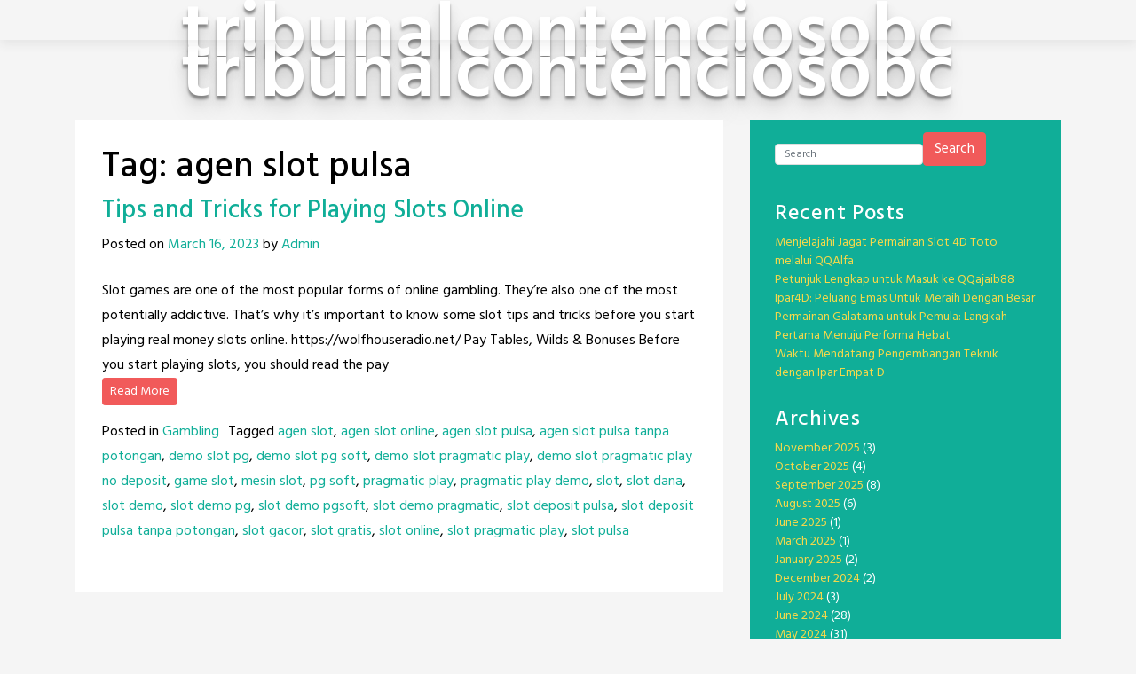

--- FILE ---
content_type: text/html; charset=utf-8
request_url: https://tribunalcontenciosobc.org/tag/agen-slot-pulsa/
body_size: 19862
content:
<!DOCTYPE html>
<html lang="en-US" amp="" data-amp-auto-lightbox-disable transformed="self;v=1" i-amphtml-layout="" i-amphtml-no-boilerplate="">
<head><meta charset="UTF-8"><meta name="viewport" content="width=device-width,shrink-to-fit=no"><link rel="preconnect" href="https://cdn.ampproject.org"><style amp-runtime="" i-amphtml-version="012510081644000">html{overflow-x:hidden!important}html.i-amphtml-fie{height:100%!important;width:100%!important}html:not([amp4ads]),html:not([amp4ads]) body{height:auto!important}html:not([amp4ads]) body{margin:0!important}body{-webkit-text-size-adjust:100%;-moz-text-size-adjust:100%;-ms-text-size-adjust:100%;text-size-adjust:100%}html.i-amphtml-singledoc.i-amphtml-embedded{-ms-touch-action:pan-y pinch-zoom;touch-action:pan-y pinch-zoom}html.i-amphtml-fie>body,html.i-amphtml-singledoc>body{overflow:visible!important}html.i-amphtml-fie:not(.i-amphtml-inabox)>body,html.i-amphtml-singledoc:not(.i-amphtml-inabox)>body{position:relative!important}html.i-amphtml-ios-embed-legacy>body{overflow-x:hidden!important;overflow-y:auto!important;position:absolute!important}html.i-amphtml-ios-embed{overflow-y:auto!important;position:static}#i-amphtml-wrapper{overflow-x:hidden!important;overflow-y:auto!important;position:absolute!important;top:0!important;left:0!important;right:0!important;bottom:0!important;margin:0!important;display:block!important}html.i-amphtml-ios-embed.i-amphtml-ios-overscroll,html.i-amphtml-ios-embed.i-amphtml-ios-overscroll>#i-amphtml-wrapper{-webkit-overflow-scrolling:touch!important}#i-amphtml-wrapper>body{position:relative!important;border-top:1px solid transparent!important}#i-amphtml-wrapper+body{visibility:visible}#i-amphtml-wrapper+body .i-amphtml-lightbox-element,#i-amphtml-wrapper+body[i-amphtml-lightbox]{visibility:hidden}#i-amphtml-wrapper+body[i-amphtml-lightbox] .i-amphtml-lightbox-element{visibility:visible}#i-amphtml-wrapper.i-amphtml-scroll-disabled,.i-amphtml-scroll-disabled{overflow-x:hidden!important;overflow-y:hidden!important}amp-instagram{padding:54px 0px 0px!important;background-color:#fff}amp-iframe iframe{box-sizing:border-box!important}[amp-access][amp-access-hide]{display:none}[subscriptions-dialog],body:not(.i-amphtml-subs-ready) [subscriptions-action],body:not(.i-amphtml-subs-ready) [subscriptions-section]{display:none!important}amp-experiment,amp-live-list>[update]{display:none}amp-list[resizable-children]>.i-amphtml-loading-container.amp-hidden{display:none!important}amp-list [fetch-error],amp-list[load-more] [load-more-button],amp-list[load-more] [load-more-end],amp-list[load-more] [load-more-failed],amp-list[load-more] [load-more-loading]{display:none}amp-list[diffable] div[role=list]{display:block}amp-story-page,amp-story[standalone]{min-height:1px!important;display:block!important;height:100%!important;margin:0!important;padding:0!important;overflow:hidden!important;width:100%!important}amp-story[standalone]{background-color:#000!important;position:relative!important}amp-story-page{background-color:#757575}amp-story .amp-active>div,amp-story .i-amphtml-loader-background{display:none!important}amp-story-page:not(:first-of-type):not([distance]):not([active]){transform:translateY(1000vh)!important}amp-autocomplete{position:relative!important;display:inline-block!important}amp-autocomplete>input,amp-autocomplete>textarea{padding:0.5rem;border:1px solid rgba(0,0,0,.33)}.i-amphtml-autocomplete-results,amp-autocomplete>input,amp-autocomplete>textarea{font-size:1rem;line-height:1.5rem}[amp-fx^=fly-in]{visibility:hidden}amp-script[nodom],amp-script[sandboxed]{position:fixed!important;top:0!important;width:1px!important;height:1px!important;overflow:hidden!important;visibility:hidden}
/*# sourceURL=/css/ampdoc.css*/[hidden]{display:none!important}.i-amphtml-element{display:inline-block}.i-amphtml-blurry-placeholder{transition:opacity 0.3s cubic-bezier(0.0,0.0,0.2,1)!important;pointer-events:none}[layout=nodisplay]:not(.i-amphtml-element){display:none!important}.i-amphtml-layout-fixed,[layout=fixed][width][height]:not(.i-amphtml-layout-fixed){display:inline-block;position:relative}.i-amphtml-layout-responsive,[layout=responsive][width][height]:not(.i-amphtml-layout-responsive),[width][height][heights]:not([layout]):not(.i-amphtml-layout-responsive),[width][height][sizes]:not(img):not([layout]):not(.i-amphtml-layout-responsive){display:block;position:relative}.i-amphtml-layout-intrinsic,[layout=intrinsic][width][height]:not(.i-amphtml-layout-intrinsic){display:inline-block;position:relative;max-width:100%}.i-amphtml-layout-intrinsic .i-amphtml-sizer{max-width:100%}.i-amphtml-intrinsic-sizer{max-width:100%;display:block!important}.i-amphtml-layout-container,.i-amphtml-layout-fixed-height,[layout=container],[layout=fixed-height][height]:not(.i-amphtml-layout-fixed-height){display:block;position:relative}.i-amphtml-layout-fill,.i-amphtml-layout-fill.i-amphtml-notbuilt,[layout=fill]:not(.i-amphtml-layout-fill),body noscript>*{display:block;overflow:hidden!important;position:absolute;top:0;left:0;bottom:0;right:0}body noscript>*{position:absolute!important;width:100%;height:100%;z-index:2}body noscript{display:inline!important}.i-amphtml-layout-flex-item,[layout=flex-item]:not(.i-amphtml-layout-flex-item){display:block;position:relative;-ms-flex:1 1 auto;flex:1 1 auto}.i-amphtml-layout-fluid{position:relative}.i-amphtml-layout-size-defined{overflow:hidden!important}.i-amphtml-layout-awaiting-size{position:absolute!important;top:auto!important;bottom:auto!important}i-amphtml-sizer{display:block!important}@supports (aspect-ratio:1/1){i-amphtml-sizer.i-amphtml-disable-ar{display:none!important}}.i-amphtml-blurry-placeholder,.i-amphtml-fill-content{display:block;height:0;max-height:100%;max-width:100%;min-height:100%;min-width:100%;width:0;margin:auto}.i-amphtml-layout-size-defined .i-amphtml-fill-content{position:absolute;top:0;left:0;bottom:0;right:0}.i-amphtml-replaced-content,.i-amphtml-screen-reader{padding:0!important;border:none!important}.i-amphtml-screen-reader{position:fixed!important;top:0px!important;left:0px!important;width:4px!important;height:4px!important;opacity:0!important;overflow:hidden!important;margin:0!important;display:block!important;visibility:visible!important}.i-amphtml-screen-reader~.i-amphtml-screen-reader{left:8px!important}.i-amphtml-screen-reader~.i-amphtml-screen-reader~.i-amphtml-screen-reader{left:12px!important}.i-amphtml-screen-reader~.i-amphtml-screen-reader~.i-amphtml-screen-reader~.i-amphtml-screen-reader{left:16px!important}.i-amphtml-unresolved{position:relative;overflow:hidden!important}.i-amphtml-select-disabled{-webkit-user-select:none!important;-ms-user-select:none!important;user-select:none!important}.i-amphtml-notbuilt,[layout]:not(.i-amphtml-element),[width][height][heights]:not([layout]):not(.i-amphtml-element),[width][height][sizes]:not(img):not([layout]):not(.i-amphtml-element){position:relative;overflow:hidden!important;color:transparent!important}.i-amphtml-notbuilt:not(.i-amphtml-layout-container)>*,[layout]:not([layout=container]):not(.i-amphtml-element)>*,[width][height][heights]:not([layout]):not(.i-amphtml-element)>*,[width][height][sizes]:not([layout]):not(.i-amphtml-element)>*{display:none}amp-img:not(.i-amphtml-element)[i-amphtml-ssr]>img.i-amphtml-fill-content{display:block}.i-amphtml-notbuilt:not(.i-amphtml-layout-container),[layout]:not([layout=container]):not(.i-amphtml-element),[width][height][heights]:not([layout]):not(.i-amphtml-element),[width][height][sizes]:not(img):not([layout]):not(.i-amphtml-element){color:transparent!important;line-height:0!important}.i-amphtml-ghost{visibility:hidden!important}.i-amphtml-element>[placeholder],[layout]:not(.i-amphtml-element)>[placeholder],[width][height][heights]:not([layout]):not(.i-amphtml-element)>[placeholder],[width][height][sizes]:not([layout]):not(.i-amphtml-element)>[placeholder]{display:block;line-height:normal}.i-amphtml-element>[placeholder].amp-hidden,.i-amphtml-element>[placeholder].hidden{visibility:hidden}.i-amphtml-element:not(.amp-notsupported)>[fallback],.i-amphtml-layout-container>[placeholder].amp-hidden,.i-amphtml-layout-container>[placeholder].hidden{display:none}.i-amphtml-layout-size-defined>[fallback],.i-amphtml-layout-size-defined>[placeholder]{position:absolute!important;top:0!important;left:0!important;right:0!important;bottom:0!important;z-index:1}amp-img[i-amphtml-ssr]:not(.i-amphtml-element)>[placeholder]{z-index:auto}.i-amphtml-notbuilt>[placeholder]{display:block!important}.i-amphtml-hidden-by-media-query{display:none!important}.i-amphtml-element-error{background:red!important;color:#fff!important;position:relative!important}.i-amphtml-element-error:before{content:attr(error-message)}i-amp-scroll-container,i-amphtml-scroll-container{position:absolute;top:0;left:0;right:0;bottom:0;display:block}i-amp-scroll-container.amp-active,i-amphtml-scroll-container.amp-active{overflow:auto;-webkit-overflow-scrolling:touch}.i-amphtml-loading-container{display:block!important;pointer-events:none;z-index:1}.i-amphtml-notbuilt>.i-amphtml-loading-container{display:block!important}.i-amphtml-loading-container.amp-hidden{visibility:hidden}.i-amphtml-element>[overflow]{cursor:pointer;position:relative;z-index:2;visibility:hidden;display:initial;line-height:normal}.i-amphtml-layout-size-defined>[overflow]{position:absolute}.i-amphtml-element>[overflow].amp-visible{visibility:visible}template{display:none!important}.amp-border-box,.amp-border-box *,.amp-border-box :after,.amp-border-box :before{box-sizing:border-box}amp-pixel{display:none!important}amp-analytics,amp-auto-ads,amp-story-auto-ads{position:fixed!important;top:0!important;width:1px!important;height:1px!important;overflow:hidden!important;visibility:hidden}amp-story{visibility:hidden!important}html.i-amphtml-fie>amp-analytics{position:initial!important}[visible-when-invalid]:not(.visible),form [submit-error],form [submit-success],form [submitting]{display:none}amp-accordion{display:block!important}@media (min-width:1px){:where(amp-accordion>section)>:first-child{margin:0;background-color:#efefef;padding-right:20px;border:1px solid #dfdfdf}:where(amp-accordion>section)>:last-child{margin:0}}amp-accordion>section{float:none!important}amp-accordion>section>*{float:none!important;display:block!important;overflow:hidden!important;position:relative!important}amp-accordion,amp-accordion>section{margin:0}amp-accordion:not(.i-amphtml-built)>section>:last-child{display:none!important}amp-accordion:not(.i-amphtml-built)>section[expanded]>:last-child{display:block!important}
/*# sourceURL=/css/ampshared.css*/</style><meta name="robots" content="index, follow, max-image-preview:large, max-snippet:-1, max-video-preview:-1"><meta property="og:locale" content="en_US"><meta property="og:type" content="article"><meta property="og:title" content="agen slot pulsa Archives - tribunalcontenciosobc"><meta property="og:url" content="https://tribunalcontenciosobc.org/tag/agen-slot-pulsa/"><meta property="og:site_name" content="tribunalcontenciosobc"><meta name="twitter:card" content="summary_large_image"><meta name="generator" content="WordPress 6.6.4"><meta name="generator" content="AMP Plugin v2.5.5; mode=standard"><link rel="preconnect" href="https://fonts.gstatic.com/" crossorigin=""><link rel="dns-prefetch" href="//fonts.googleapis.com"><link rel="preload" href="https://tribunalcontenciosobc.org/wp-content/themes/toocheke/fonts/font-awesome/webfonts/fa-solid-900.woff2" as="font" crossorigin=""><link rel="preload" href="https://tribunalcontenciosobc.org/wp-content/themes/toocheke/fonts/font-awesome/webfonts/fa-brands-400.woff2" as="font" crossorigin=""><link rel="preload" href="https://tribunalcontenciosobc.org/wp-content/themes/toocheke/fonts/font-awesome/webfonts/fa-regular-400.woff2" as="font" crossorigin=""><link rel="preload" href="https://tribunalcontenciosobc.org/wp-content/themes/toocheke/fonts/font-awesome/webfonts/fa-v4compatibility.woff2" as="font" crossorigin=""><link rel="preload" href="https://tribunalcontenciosobc.org/wp-includes/fonts/dashicons.eot?99ac726223c749443b642ce33df8b800#iefix" as="font" crossorigin=""><link rel="preconnect" href="https://fonts.gstatic.com" crossorigin=""><link rel="dns-prefetch" href="https://fonts.gstatic.com"><script async="" src="https://cdn.ampproject.org/v0.mjs" type="module" crossorigin="anonymous"></script><script async nomodule src="https://cdn.ampproject.org/v0.js" crossorigin="anonymous"></script><script src="https://cdn.ampproject.org/v0/amp-form-0.1.mjs" async="" custom-element="amp-form" type="module" crossorigin="anonymous"></script><script async nomodule src="https://cdn.ampproject.org/v0/amp-form-0.1.js" crossorigin="anonymous" custom-element="amp-form"></script><link crossorigin="anonymous" rel="stylesheet" id="google-font-hind-css" href="https://fonts.googleapis.com/css?family=Hind:regular,medium,bold,bolditalic,semibold" type="text/css" media="all"><style amp-custom="">:where(.wp-block-button__link){border-radius:9999px;box-shadow:none;padding:calc(.667em + 2px) calc(1.333em + 2px);text-decoration:none}:root :where(.wp-block-button .wp-block-button__link.is-style-outline),:root :where(.wp-block-button.is-style-outline>.wp-block-button__link){border:2px solid;padding:.667em 1.333em}:root :where(.wp-block-button .wp-block-button__link.is-style-outline:not(.has-text-color)),:root :where(.wp-block-button.is-style-outline>.wp-block-button__link:not(.has-text-color)){color:currentColor}:root :where(.wp-block-button .wp-block-button__link.is-style-outline:not(.has-background)),:root :where(.wp-block-button.is-style-outline>.wp-block-button__link:not(.has-background)){background-color:initial;background-image:none}:where(.wp-block-columns){margin-bottom:1.75em}:where(.wp-block-columns.has-background){padding:1.25em 2.375em}:where(.wp-block-post-comments input[type=submit]){border:none}:where(.wp-block-cover-image:not(.has-text-color)),:where(.wp-block-cover:not(.has-text-color)){color:#fff}:where(.wp-block-cover-image.is-light:not(.has-text-color)),:where(.wp-block-cover.is-light:not(.has-text-color)){color:#000}:root :where(.wp-block-cover h1:not(.has-text-color)),:root :where(.wp-block-cover h2:not(.has-text-color)),:root :where(.wp-block-cover h3:not(.has-text-color)),:root :where(.wp-block-cover h4:not(.has-text-color)),:root :where(.wp-block-cover h5:not(.has-text-color)),:root :where(.wp-block-cover h6:not(.has-text-color)),:root :where(.wp-block-cover p:not(.has-text-color)){color:inherit}:where(.wp-block-file){margin-bottom:1.5em}:where(.wp-block-file__button){border-radius:2em;display:inline-block;padding:.5em 1em}:where(.wp-block-file__button):is(a):active,:where(.wp-block-file__button):is(a):focus,:where(.wp-block-file__button):is(a):hover,:where(.wp-block-file__button):is(a):visited{box-shadow:none;color:#fff;opacity:.85;text-decoration:none}:where(.wp-block-group.wp-block-group-is-layout-constrained){position:relative}@keyframes turn-on-visibility{0%{opacity:0}to{opacity:1}}@keyframes turn-off-visibility{0%{opacity:1;visibility:visible}99%{opacity:0;visibility:visible}to{opacity:0;visibility:hidden}}@keyframes lightbox-zoom-in{0%{transform:translate(calc(( -100vw + var(--wp--lightbox-scrollbar-width) ) / 2 + var(--wp--lightbox-initial-left-position)),calc(-50vh + var(--wp--lightbox-initial-top-position))) scale(var(--wp--lightbox-scale))}to{transform:translate(-50%,-50%) scale(1)}}@keyframes lightbox-zoom-out{0%{transform:translate(-50%,-50%) scale(1);visibility:visible}99%{visibility:visible}to{transform:translate(calc(( -100vw + var(--wp--lightbox-scrollbar-width) ) / 2 + var(--wp--lightbox-initial-left-position)),calc(-50vh + var(--wp--lightbox-initial-top-position))) scale(var(--wp--lightbox-scale));visibility:hidden}}:where(.wp-block-latest-comments:not([data-amp-original-style*=line-height] .wp-block-latest-comments__comment)){line-height:1.1}:where(.wp-block-latest-comments:not([data-amp-original-style*=line-height] .wp-block-latest-comments__comment-excerpt p)){line-height:1.8}:root :where(.wp-block-latest-posts.is-grid){padding:0}:root :where(.wp-block-latest-posts.wp-block-latest-posts__list){padding-left:0}ul{box-sizing:border-box}:where(.wp-block-navigation.has-background .wp-block-navigation-item a:not(.wp-element-button)),:where(.wp-block-navigation.has-background .wp-block-navigation-submenu a:not(.wp-element-button)){padding:.5em 1em}:where(.wp-block-navigation .wp-block-navigation__submenu-container .wp-block-navigation-item a:not(.wp-element-button)),:where(.wp-block-navigation .wp-block-navigation__submenu-container .wp-block-navigation-submenu a:not(.wp-element-button)),:where(.wp-block-navigation .wp-block-navigation__submenu-container .wp-block-navigation-submenu button.wp-block-navigation-item__content),:where(.wp-block-navigation .wp-block-navigation__submenu-container .wp-block-pages-list__item button.wp-block-navigation-item__content){padding:.5em 1em}@keyframes overlay-menu__fade-in-animation{0%{opacity:0;transform:translateY(.5em)}to{opacity:1;transform:translateY(0)}}:root :where(p.has-background){padding:1.25em 2.375em}:where(p.has-text-color:not(.has-link-color)) a{color:inherit}:where(.wp-block-post-comments-form) input:not([type=submit]){border:1px solid #949494;font-family:inherit;font-size:1em}:where(.wp-block-post-comments-form) input:where(:not([type=submit]):not([type=checkbox])){padding:calc(.667em + 2px)}:where(.wp-block-post-excerpt){margin-bottom:var(--wp--style--block-gap);margin-top:var(--wp--style--block-gap)}:where(.wp-block-preformatted.has-background){padding:1.25em 2.375em}:where(.wp-block-search__button){border:1px solid #ccc;padding:6px 10px}:where(.wp-block-search__input){font-family:inherit;font-size:inherit;font-style:inherit;font-weight:inherit;letter-spacing:inherit;line-height:inherit;text-transform:inherit}:where(.wp-block-search__button-inside .wp-block-search__inside-wrapper){border:1px solid #949494;box-sizing:border-box;padding:4px}:where(.wp-block-search__button-inside .wp-block-search__inside-wrapper) :where(.wp-block-search__button){padding:4px 8px}:root :where(.wp-block-separator.is-style-dots){height:auto;line-height:1;text-align:center}:root :where(.wp-block-separator.is-style-dots):before{color:currentColor;content:"···";font-family:serif;font-size:1.5em;letter-spacing:2em;padding-left:2em}:root :where(.wp-block-site-logo.is-style-rounded){border-radius:9999px}:root :where(.wp-block-site-title a){color:inherit}:root :where(.wp-block-social-links .wp-social-link a){padding:.25em}:root :where(.wp-block-social-links.is-style-logos-only .wp-social-link a){padding:0}:root :where(.wp-block-social-links.is-style-pill-shape .wp-social-link a){padding-left:.66667em;padding-right:.66667em}:root :where(.wp-block-tag-cloud.is-style-outline){display:flex;flex-wrap:wrap;gap:1ch}:root :where(.wp-block-tag-cloud.is-style-outline a){border:1px solid;margin-right:0;padding:1ch 2ch}:root :where(.wp-block-tag-cloud.is-style-outline a):not(#_#_#_#_#_#_#_#_){font-size:unset;text-decoration:none}:where(.wp-block-term-description){margin-bottom:var(--wp--style--block-gap);margin-top:var(--wp--style--block-gap)}:where(pre.wp-block-verse){font-family:inherit}.entry-content{counter-reset:footnotes}:root{--wp--preset--font-size--normal:16px;--wp--preset--font-size--huge:42px}.screen-reader-text{border:0;clip:rect(1px,1px,1px,1px);clip-path:inset(50%);height:1px;margin:-1px;overflow:hidden;padding:0;position:absolute;width:1px}.screen-reader-text:not(#_#_#_#_#_#_#_){word-wrap:normal}.screen-reader-text:focus{background-color:#ddd;clip-path:none;color:#444;display:block;font-size:1em;height:auto;left:5px;line-height:normal;padding:15px 23px 14px;text-decoration:none;top:5px;width:auto;z-index:100000}.screen-reader-text:focus:not(#_#_#_#_#_#_#_){clip:auto}html :where(.has-border-color){border-style:solid}html :where([data-amp-original-style*=border-top-color]){border-top-style:solid}html :where([data-amp-original-style*=border-right-color]){border-right-style:solid}html :where([data-amp-original-style*=border-bottom-color]){border-bottom-style:solid}html :where([data-amp-original-style*=border-left-color]){border-left-style:solid}html :where([data-amp-original-style*=border-width]){border-style:solid}html :where([data-amp-original-style*=border-top-width]){border-top-style:solid}html :where([data-amp-original-style*=border-right-width]){border-right-style:solid}html :where([data-amp-original-style*=border-bottom-width]){border-bottom-style:solid}html :where([data-amp-original-style*=border-left-width]){border-left-style:solid}html :where(amp-img[class*=wp-image-]),html :where(amp-anim[class*=wp-image-]){height:auto;max-width:100%}:where(figure){margin:0 0 1em}html :where(.is-position-sticky){--wp-admin--admin-bar--position-offset:var(--wp-admin--admin-bar--height,0px)}@media screen and (max-width:600px){html :where(.is-position-sticky){--wp-admin--admin-bar--position-offset:0px}}:root{--wp--preset--aspect-ratio--square:1;--wp--preset--aspect-ratio--4-3:4/3;--wp--preset--aspect-ratio--3-4:3/4;--wp--preset--aspect-ratio--3-2:3/2;--wp--preset--aspect-ratio--2-3:2/3;--wp--preset--aspect-ratio--16-9:16/9;--wp--preset--aspect-ratio--9-16:9/16;--wp--preset--color--black:#000;--wp--preset--color--cyan-bluish-gray:#abb8c3;--wp--preset--color--white:#fff;--wp--preset--color--pale-pink:#f78da7;--wp--preset--color--vivid-red:#cf2e2e;--wp--preset--color--luminous-vivid-orange:#ff6900;--wp--preset--color--luminous-vivid-amber:#fcb900;--wp--preset--color--light-green-cyan:#7bdcb5;--wp--preset--color--vivid-green-cyan:#00d084;--wp--preset--color--pale-cyan-blue:#8ed1fc;--wp--preset--color--vivid-cyan-blue:#0693e3;--wp--preset--color--vivid-purple:#9b51e0;--wp--preset--gradient--vivid-cyan-blue-to-vivid-purple:linear-gradient(135deg,rgba(6,147,227,1) 0%,#9b51e0 100%);--wp--preset--gradient--light-green-cyan-to-vivid-green-cyan:linear-gradient(135deg,#7adcb4 0%,#00d082 100%);--wp--preset--gradient--luminous-vivid-amber-to-luminous-vivid-orange:linear-gradient(135deg,rgba(252,185,0,1) 0%,rgba(255,105,0,1) 100%);--wp--preset--gradient--luminous-vivid-orange-to-vivid-red:linear-gradient(135deg,rgba(255,105,0,1) 0%,#cf2e2e 100%);--wp--preset--gradient--very-light-gray-to-cyan-bluish-gray:linear-gradient(135deg,#eee 0%,#a9b8c3 100%);--wp--preset--gradient--cool-to-warm-spectrum:linear-gradient(135deg,#4aeadc 0%,#9778d1 20%,#cf2aba 40%,#ee2c82 60%,#fb6962 80%,#fef84c 100%);--wp--preset--gradient--blush-light-purple:linear-gradient(135deg,#ffceec 0%,#9896f0 100%);--wp--preset--gradient--blush-bordeaux:linear-gradient(135deg,#fecda5 0%,#fe2d2d 50%,#6b003e 100%);--wp--preset--gradient--luminous-dusk:linear-gradient(135deg,#ffcb70 0%,#c751c0 50%,#4158d0 100%);--wp--preset--gradient--pale-ocean:linear-gradient(135deg,#fff5cb 0%,#b6e3d4 50%,#33a7b5 100%);--wp--preset--gradient--electric-grass:linear-gradient(135deg,#caf880 0%,#71ce7e 100%);--wp--preset--gradient--midnight:linear-gradient(135deg,#020381 0%,#2874fc 100%);--wp--preset--font-size--small:13px;--wp--preset--font-size--medium:20px;--wp--preset--font-size--large:36px;--wp--preset--font-size--x-large:42px;--wp--preset--spacing--20:.44rem;--wp--preset--spacing--30:.67rem;--wp--preset--spacing--40:1rem;--wp--preset--spacing--50:1.5rem;--wp--preset--spacing--60:2.25rem;--wp--preset--spacing--70:3.38rem;--wp--preset--spacing--80:5.06rem;--wp--preset--shadow--natural:6px 6px 9px rgba(0,0,0,.2);--wp--preset--shadow--deep:12px 12px 50px rgba(0,0,0,.4);--wp--preset--shadow--sharp:6px 6px 0px rgba(0,0,0,.2);--wp--preset--shadow--outlined:6px 6px 0px -3px rgba(255,255,255,1),6px 6px rgba(0,0,0,1);--wp--preset--shadow--crisp:6px 6px 0px rgba(0,0,0,1)}:where(.is-layout-flex){gap:.5em}:where(.is-layout-grid){gap:.5em}:where(.wp-block-columns.is-layout-flex){gap:2em}:where(.wp-block-columns.is-layout-grid){gap:2em}:where(.wp-block-post-template.is-layout-flex){gap:1.25em}:where(.wp-block-post-template.is-layout-grid){gap:1.25em}:where(.wp-block-post-template.is-layout-flex){gap:1.25em}:where(.wp-block-post-template.is-layout-grid){gap:1.25em}:where(.wp-block-columns.is-layout-flex){gap:2em}:where(.wp-block-columns.is-layout-grid){gap:2em}:root :where(.wp-block-pullquote){font-size:1.5em;line-height:1.6}@font-face{font-family:dashicons;src:url("https://tribunalcontenciosobc.org/wp-includes/fonts/dashicons.eot?99ac726223c749443b642ce33df8b800");src:url("https://tribunalcontenciosobc.org/wp-includes/fonts/dashicons.eot?99ac726223c749443b642ce33df8b800#iefix") format("embedded-opentype"),url("https://tribunalcontenciosobc.org/wp-includes/fonts/dashicons.woff") format("woff"),url("https://tribunalcontenciosobc.org/wp-includes/fonts/dashicons.ttf?99ac726223c749443b642ce33df8b800") format("truetype");font-weight:400;font-style:normal}html{--wp-admin--admin-bar--height:32px;scroll-padding-top:var(--wp-admin--admin-bar--height)}@media screen and (max-width:782px){html{--wp-admin--admin-bar--height:46px}}:root{--blue:#007bff;--indigo:#6610f2;--purple:#6f42c1;--pink:#e83e8c;--red:#dc3545;--orange:#fd7e14;--yellow:#ffc107;--green:#28a745;--teal:#20c997;--cyan:#17a2b8;--white:#fff;--gray:#6c757d;--gray-dark:#343a40;--primary:#007bff;--secondary:#6c757d;--success:#28a745;--info:#17a2b8;--warning:#ffc107;--danger:#dc3545;--light:#f8f9fa;--dark:#343a40;--breakpoint-xs:0;--breakpoint-sm:576px;--breakpoint-md:768px;--breakpoint-lg:992px;--breakpoint-xl:1200px;--font-family-sans-serif:-apple-system,BlinkMacSystemFont,"Segoe UI",Roboto,"Helvetica Neue",Arial,"Noto Sans",sans-serif,"Apple Color Emoji","Segoe UI Emoji","Segoe UI Symbol","Noto Color Emoji";--font-family-monospace:SFMono-Regular,Menlo,Monaco,Consolas,"Liberation Mono","Courier New",monospace}*,::after,::before{box-sizing:border-box}html{font-family:sans-serif;line-height:1.15;-webkit-text-size-adjust:100%;-webkit-tap-highlight-color:transparent}article,footer,header,main,nav,section{display:block}body{margin:0;font-family:-apple-system,BlinkMacSystemFont,"Segoe UI",Roboto,"Helvetica Neue",Arial,"Noto Sans",sans-serif,"Apple Color Emoji","Segoe UI Emoji","Segoe UI Symbol","Noto Color Emoji";font-size:1rem;font-weight:400;line-height:1.5;color:#212529;text-align:left;background-color:#fff}h1,h3,h4{margin-top:0;margin-bottom:.5rem}p{margin-top:0;margin-bottom:1rem}ul{margin-top:0;margin-bottom:1rem}ul ul{margin-bottom:0}a{color:#007bff;text-decoration:none;background-color:transparent}a:hover{color:#0056b3;text-decoration:underline}a:not([href]):not([tabindex]){color:inherit;text-decoration:none}a:not([href]):not([tabindex]):focus,a:not([href]):not([tabindex]):hover{color:inherit;text-decoration:none}a:not([href]):not([tabindex]):focus{outline:0}button{border-radius:0}button:focus{outline:1px dotted;outline:5px auto -webkit-focus-ring-color}button,input{margin:0;font-family:inherit;font-size:inherit;line-height:inherit}button,input{overflow:visible}button{text-transform:none}[type=button],[type=reset],[type=submit],button{-webkit-appearance:button}[type=button]:not(:disabled),[type=reset]:not(:disabled),[type=submit]:not(:disabled),button:not(:disabled){cursor:pointer}[type=button]::-moz-focus-inner,[type=reset]::-moz-focus-inner,[type=submit]::-moz-focus-inner,button::-moz-focus-inner{padding:0;border-style:none}input[type=checkbox],input[type=radio]{box-sizing:border-box;padding:0}input[type=date],input[type=datetime-local],input[type=month],input[type=time]{-webkit-appearance:listbox}[type=number]::-webkit-inner-spin-button,[type=number]::-webkit-outer-spin-button{height:auto}[type=search]{outline-offset:-2px;-webkit-appearance:none}[type=search]::-webkit-search-decoration{-webkit-appearance:none}::-webkit-file-upload-button{font:inherit;-webkit-appearance:button}[hidden]:not(#_#_#_#_#_#_#_){display:none}h1,h3,h4{margin-bottom:.5rem;font-weight:500;line-height:1.2}h1{font-size:2.5rem}h3{font-size:1.75rem}h4{font-size:1.5rem}.row{display:-ms-flexbox;display:flex;-ms-flex-wrap:wrap;flex-wrap:wrap;margin-right:-15px;margin-left:-15px}.col-lg-4,.col-lg-8,.col-md-12{position:relative;width:100%;padding-right:15px;padding-left:15px}@media (min-width:768px){.col-md-12{-ms-flex:0 0 100%;flex:0 0 100%;max-width:100%}}@media (min-width:992px){.col-lg-4{-ms-flex:0 0 33.333333%;flex:0 0 33.333333%;max-width:33.333333%}.col-lg-8{-ms-flex:0 0 66.666667%;flex:0 0 66.666667%;max-width:66.666667%}}.form-control{display:block;width:100%;height:calc(1.5em + .75rem + 2px);padding:.375rem .75rem;font-size:1rem;font-weight:400;line-height:1.5;color:#495057;background-color:#fff;background-clip:padding-box;border:1px solid #ced4da;border-radius:.25rem;transition:border-color .15s ease-in-out,box-shadow .15s ease-in-out}@media (prefers-reduced-motion:reduce){.form-control{transition:none}}.form-control::-ms-expand{background-color:transparent;border:0}.form-control:focus{color:#495057;background-color:#fff;border-color:#80bdff;outline:0;box-shadow:0 0 0 .2rem rgba(0,123,255,.25)}.form-control::-webkit-input-placeholder{color:#6c757d;opacity:1}.form-control::-moz-placeholder{color:#6c757d;opacity:1}.form-control:-ms-input-placeholder{color:#6c757d;opacity:1}.form-control::-ms-input-placeholder{color:#6c757d;opacity:1}.form-control::placeholder{color:#6c757d;opacity:1}.form-control:disabled,.form-control[readonly]{background-color:#e9ecef;opacity:1}.form-inline{display:-ms-flexbox;display:flex;-ms-flex-flow:row wrap;flex-flow:row wrap;-ms-flex-align:center;align-items:center}@media (min-width:576px){.form-inline .form-control{display:inline-block;width:auto;vertical-align:middle}}.btn{display:inline-block;font-weight:400;color:#212529;text-align:center;vertical-align:middle;-webkit-user-select:none;-moz-user-select:none;-ms-user-select:none;user-select:none;background-color:transparent;border:1px solid transparent;padding:.375rem .75rem;font-size:1rem;line-height:1.5;border-radius:.25rem;transition:color .15s ease-in-out,background-color .15s ease-in-out,border-color .15s ease-in-out,box-shadow .15s ease-in-out}@media (prefers-reduced-motion:reduce){.btn{transition:none}}.btn:hover{color:#212529;text-decoration:none}.btn:focus-within,.btn:focus{outline:0;box-shadow:0 0 0 .2rem rgba(0,123,255,.25)}.btn:disabled{opacity:.65}.btn-danger{color:#fff;background-color:#dc3545;border-color:#dc3545}.btn-danger:hover{color:#fff;background-color:#c82333;border-color:#bd2130}.btn-danger:focus-within,.btn-danger:focus{box-shadow:0 0 0 .2rem rgba(225,83,97,.5)}.btn-danger:disabled{color:#fff;background-color:#dc3545;border-color:#dc3545}.btn-danger:not(:disabled):not(.disabled):active{color:#fff;background-color:#bd2130;border-color:#b21f2d}.btn-danger:not(:disabled):not(.disabled):active:focus{box-shadow:0 0 0 .2rem rgba(225,83,97,.5)}.btn-sm{padding:.25rem .5rem;font-size:.875rem;line-height:1.5;border-radius:.2rem}.navbar{position:relative;display:-ms-flexbox;display:flex;-ms-flex-wrap:wrap;flex-wrap:wrap;-ms-flex-align:center;align-items:center;-ms-flex-pack:justify;justify-content:space-between;padding:.5rem 1rem}.navbar-toggler{padding:.25rem .75rem;font-size:1.25rem;line-height:1;background-color:transparent;border:1px solid transparent;border-radius:.25rem}.navbar-toggler:focus,.navbar-toggler:hover{text-decoration:none}@media (min-width:768px){.navbar-expand-md{-ms-flex-flow:row nowrap;flex-flow:row nowrap;-ms-flex-pack:start;justify-content:flex-start}.navbar-expand-md .navbar-toggler{display:none}}.navbar-light .navbar-toggler{color:rgba(0,0,0,.5);border-color:rgba(0,0,0,.1)}.jumbotron{padding:2rem 1rem;margin-bottom:2rem;background-color:#e9ecef;border-radius:.3rem}@media (min-width:576px){.jumbotron{padding:4rem 2rem}}.jumbotron-fluid{padding-right:0;padding-left:0;border-radius:0}@-webkit-keyframes progress-bar-stripes{from{background-position:1rem 0}to{background-position:0 0}}@keyframes progress-bar-stripes{from{background-position:1rem 0}to{background-position:0 0}}@-webkit-keyframes spinner-border{to{-webkit-transform:rotate(360deg);transform:rotate(360deg)}}@keyframes spinner-border{to{-webkit-transform:rotate(360deg);transform:rotate(360deg)}}@-webkit-keyframes spinner-grow{0%{-webkit-transform:scale(0);transform:scale(0)}50%{opacity:1}}@keyframes spinner-grow{0%{-webkit-transform:scale(0);transform:scale(0)}50%{opacity:1}}.bg-white:not(#_#_#_#_#_#_#_){background-color:#fff}.d-none:not(#_#_#_#_#_#_#_){display:none}.d-flex:not(#_#_#_#_#_#_#_){display:-ms-flexbox;display:flex}@media (min-width:992px){.d-lg-none:not(#_#_#_#_#_#_#_){display:none}.d-lg-flex:not(#_#_#_#_#_#_#_){display:-ms-flexbox;display:flex}}.fixed-top{position:fixed;top:0;right:0;left:0;z-index:1030}@media print{*:not(#_#_#_#_#_#_),::after:not(#_#_#_#_#_#_#_#_),::before:not(#_#_#_#_#_#_#_#_){text-shadow:none;box-shadow:none}a:not(.btn){text-decoration:underline}h3,p{orphans:3;widows:3}h3{page-break-after:avoid}@page{size:a3}body:not(#_#_#_#_#_#_#_#_){min-width:992px}.navbar{display:none}}.fas{-moz-osx-font-smoothing:grayscale;-webkit-font-smoothing:antialiased;display:var(--fa-display,inline-block);font-style:normal;font-variant:normal;line-height:1;text-rendering:auto}.fas{font-family:"Font Awesome 6 Free"}.fa-lg{font-size:1.25em;line-height:.05em;vertical-align:-.075em}@keyframes fa-beat{0%,90%{transform:scale(1)}45%{transform:scale(var(--fa-beat-scale,1.25))}}@keyframes fa-bounce{0%{transform:scale(1) translateY(0)}10%{transform:scale(var(--fa-bounce-start-scale-x,1.1),var(--fa-bounce-start-scale-y,.9)) translateY(0)}30%{transform:scale(var(--fa-bounce-jump-scale-x,.9),var(--fa-bounce-jump-scale-y,1.1)) translateY(var(--fa-bounce-height,-.5em))}50%{transform:scale(var(--fa-bounce-land-scale-x,1.05),var(--fa-bounce-land-scale-y,.95)) translateY(0)}57%{transform:scale(1) translateY(var(--fa-bounce-rebound,-.125em))}64%{transform:scale(1) translateY(0)}to{transform:scale(1) translateY(0)}}@keyframes fa-fade{50%{opacity:var(--fa-fade-opacity,.4)}}@keyframes fa-beat-fade{0%,to{opacity:var(--fa-beat-fade-opacity,.4);transform:scale(1)}50%{opacity:1;transform:scale(var(--fa-beat-fade-scale,1.125))}}@keyframes fa-flip{50%{transform:rotate3d(var(--fa-flip-x,0),var(--fa-flip-y,1),var(--fa-flip-z,0),var(--fa-flip-angle,-180deg))}}@keyframes fa-shake{0%{transform:rotate(-15deg)}4%{transform:rotate(15deg)}8%,24%{transform:rotate(-18deg)}12%,28%{transform:rotate(18deg)}16%{transform:rotate(-22deg)}20%{transform:rotate(22deg)}32%{transform:rotate(-12deg)}36%{transform:rotate(12deg)}40%,to{transform:rotate(0deg)}}@keyframes fa-spin{0%{transform:rotate(0deg)}to{transform:rotate(1turn)}}.fa-angle-double-up:before{content:""}:host,:root{--fa-style-family-brands:"Font Awesome 6 Brands";--fa-font-brands:normal 400 1em/1 "Font Awesome 6 Brands"}@font-face{font-family:"Font Awesome 6 Brands";font-style:normal;font-weight:400;font-display:block;src:url("https://tribunalcontenciosobc.org/wp-content/themes/toocheke/fonts/font-awesome/webfonts/fa-brands-400.woff2") format("woff2"),url("https://tribunalcontenciosobc.org/wp-content/themes/toocheke/fonts/font-awesome/webfonts/fa-brands-400.ttf") format("truetype")}:host,:root{--fa-font-regular:normal 400 1em/1 "Font Awesome 6 Free"}@font-face{font-family:"Font Awesome 6 Free";font-style:normal;font-weight:400;font-display:block;src:url("https://tribunalcontenciosobc.org/wp-content/themes/toocheke/fonts/font-awesome/webfonts/fa-regular-400.woff2") format("woff2"),url("https://tribunalcontenciosobc.org/wp-content/themes/toocheke/fonts/font-awesome/webfonts/fa-regular-400.ttf") format("truetype")}:host,:root{--fa-style-family-classic:"Font Awesome 6 Free";--fa-font-solid:normal 900 1em/1 "Font Awesome 6 Free"}@font-face{font-family:"Font Awesome 6 Free";font-style:normal;font-weight:900;font-display:block;src:url("https://tribunalcontenciosobc.org/wp-content/themes/toocheke/fonts/font-awesome/webfonts/fa-solid-900.woff2") format("woff2"),url("https://tribunalcontenciosobc.org/wp-content/themes/toocheke/fonts/font-awesome/webfonts/fa-solid-900.ttf") format("truetype")}.fas{font-weight:900}@font-face{font-family:"Font Awesome 5 Brands";font-display:block;font-weight:400;src:url("https://tribunalcontenciosobc.org/wp-content/themes/toocheke/fonts/font-awesome/webfonts/fa-brands-400.woff2") format("woff2"),url("https://tribunalcontenciosobc.org/wp-content/themes/toocheke/fonts/font-awesome/webfonts/fa-brands-400.ttf") format("truetype")}@font-face{font-family:"Font Awesome 5 Free";font-display:block;font-weight:900;src:url("https://tribunalcontenciosobc.org/wp-content/themes/toocheke/fonts/font-awesome/webfonts/fa-solid-900.woff2") format("woff2"),url("https://tribunalcontenciosobc.org/wp-content/themes/toocheke/fonts/font-awesome/webfonts/fa-solid-900.ttf") format("truetype")}@font-face{font-family:"Font Awesome 5 Free";font-display:block;font-weight:400;src:url("https://tribunalcontenciosobc.org/wp-content/themes/toocheke/fonts/font-awesome/webfonts/fa-regular-400.woff2") format("woff2"),url("https://tribunalcontenciosobc.org/wp-content/themes/toocheke/fonts/font-awesome/webfonts/fa-regular-400.ttf") format("truetype")}@font-face{font-family:"FontAwesome";font-display:block;src:url("https://tribunalcontenciosobc.org/wp-content/themes/toocheke/fonts/font-awesome/webfonts/fa-solid-900.woff2") format("woff2"),url("https://tribunalcontenciosobc.org/wp-content/themes/toocheke/fonts/font-awesome/webfonts/fa-solid-900.ttf") format("truetype")}@font-face{font-family:"FontAwesome";font-display:block;src:url("https://tribunalcontenciosobc.org/wp-content/themes/toocheke/fonts/font-awesome/webfonts/fa-brands-400.woff2") format("woff2"),url("https://tribunalcontenciosobc.org/wp-content/themes/toocheke/fonts/font-awesome/webfonts/fa-brands-400.ttf") format("truetype")}@font-face{font-family:"FontAwesome";font-display:block;src:url("https://tribunalcontenciosobc.org/wp-content/themes/toocheke/fonts/font-awesome/webfonts/fa-regular-400.woff2") format("woff2"),url("https://tribunalcontenciosobc.org/wp-content/themes/toocheke/fonts/font-awesome/webfonts/fa-regular-400.ttf") format("truetype");unicode-range:u + f003,u + f006,u + f014,u + f016-f017,u + f01a-f01b,u + f01d,u + f022,u + f03e,u + f044,u + f046,u + f05c-f05d,u + f06e,u + f070,u + f087-f088,u + f08a,u + f094,u + f096-f097,u + f09d,u + f0a0,u + f0a2,u + f0a4-f0a7,u + f0c5,u + f0c7,u + f0e5-f0e6,u + f0eb,u + f0f6-f0f8,u + f10c,u + f114-f115,u + f118-f11a,u + f11c-f11d,u + f133,u + f147,u + f14e,u + f150-f152,u + f185-f186,u + f18e,u + f190-f192,u + f196,u + f1c1-f1c9,u + f1d9,u + f1db,u + f1e3,u + f1ea,u + f1f7,u + f1f9,u + f20a,u + f247-f248,u + f24a,u + f24d,u + f255-f25b,u + f25d,u + f271-f274,u + f278,u + f27b,u + f28c,u + f28e,u + f29c,u + f2b5,u + f2b7,u + f2ba,u + f2bc,u + f2be,u + f2c0-f2c1,u + f2c3,u + f2d0,u + f2d2,u + f2d4,u + f2dc}@font-face{font-family:"FontAwesome";font-display:block;src:url("https://tribunalcontenciosobc.org/wp-content/themes/toocheke/fonts/font-awesome/webfonts/fa-v4compatibility.woff2") format("woff2"),url("https://tribunalcontenciosobc.org/wp-content/themes/toocheke/fonts/font-awesome/webfonts/fa-v4compatibility.ttf") format("truetype");unicode-range:u + f041,u + f047,u + f065-f066,u + f07d-f07e,u + f080,u + f08b,u + f08e,u + f090,u + f09a,u + f0ac,u + f0ae,u + f0b2,u + f0d0,u + f0d6,u + f0e4,u + f0ec,u + f10a-f10b,u + f123,u + f13e,u + f148-f149,u + f14c,u + f156,u + f15e,u + f160-f161,u + f163,u + f175-f178,u + f195,u + f1f8,u + f219,u + f27a}@keyframes fadeOut{0%{opacity:1}100%{opacity:0}}html:not(#_#_#_#_#_#_#_#_),body:not(#_#_#_#_#_#_#_#_){max-width:100%;overflow-x:hidden}html{line-height:1.15;scroll-behavior:smooth;-webkit-text-size-adjust:100%;max-width:100%;margin:0;position:relative;min-height:100%}body{background-color:#f5f5f5;margin:0;margin-bottom:45px;color:#000}body:not(#_#_#_#_#_#_#_#_){background-attachment:fixed}body,input,button{font:1em/1.75em Hind;font-family:"Hind",-apple-system,BlinkMacSystemFont,Segoe UI,Roboto,Helvetica Neue,Helvetica,sans-serif;font-weight:normal;text-rendering:optimizeLegibility;text-size-adjust:100%}a,a:visited{color:#10ae98}a:hover,a:focus,a:active{color:#f15a5a}a:focus:not(#_#_#_#_#_#_#_#_){outline:thin dotted}button,input{font-family:inherit;font-size:100%;line-height:1.15;margin:0}button,input{overflow:visible}button{text-transform:none}button,[type="button"],[type="reset"],[type="submit"]{-webkit-appearance:button}button::-moz-focus-inner,[type="button"]::-moz-focus-inner,[type="reset"]::-moz-focus-inner,[type="submit"]::-moz-focus-inner{border-style:none;padding:0}button:-moz-focusring,[type="button"]:-moz-focusring,[type="reset"]:-moz-focusring,[type="submit"]:-moz-focusring{outline:1px dotted ButtonText}[type="checkbox"],[type="radio"]{box-sizing:border-box;padding:0}[type="number"]::-webkit-inner-spin-button,[type="number"]::-webkit-outer-spin-button{height:auto}[type="search"]{-webkit-appearance:textfield;outline-offset:-2px}[type="search"]::-webkit-search-decoration{-webkit-appearance:none}::-webkit-file-upload-button{-webkit-appearance:button;font:inherit}[hidden]{display:none}::-webkit-input-placeholder{color:#ccc}::-webkit-input-placeholder:not(#_#_#_#_#_#_){font-weight:normal}::-moz-placeholder{color:#ccc}::-moz-placeholder:not(#_#_#_#_#_#_){font-weight:normal}:-ms-input-placeholder{color:#ccc}:-ms-input-placeholder:not(#_#_#_#_#_#_){font-weight:normal}:-moz-placeholder{color:#ccc}:-moz-placeholder:not(#_#_#_#_#_#_){font-weight:normal}input[type="text"],input[type="password"],input[type="number"],input[type="url"],input[type="email"],input[type="search"],input[type="tel"],.form-control{margin:0;padding:0 10px;background:#fff;border:1px solid #ddd;font-size:12px;font-weight:400;color:#404041;-moz-box-shadow:none;-webkit-box-shadow:none;box-shadow:none;-o-transition:all .3s;-moz-transition:all .3s;-webkit-transition:all .3s;-ms-transition:all .3s;transition:all .3s}input[type="text"]:not(#_#_#_#_#_#_#_#_),input[type="password"]:not(#_#_#_#_#_#_#_#_),input[type="number"]:not(#_#_#_#_#_#_#_#_),input[type="url"]:not(#_#_#_#_#_#_#_#_),input[type="email"]:not(#_#_#_#_#_#_#_#_),input[type="search"]:not(#_#_#_#_#_#_#_#_),input[type="tel"]:not(#_#_#_#_#_#_#_#_),.form-control:not(#_#_#_#_#_#_#_){font-family:"Lato",-apple-system,BlinkMacSystemFont,Segoe UI,Roboto,Helvetica Neue,Helvetica,sans-serif}input[type="text"],input[type="password"],input[type="number"],input[type="email"],input[type="tel"],input[type="url"],input[type="search"],.form-control{height:35px;line-height:35px}input[type="text"]:focus,input[type="password"]:focus,input[type="email"]:focus,input[type="number"]:focus,input[type="tel"]:focus,input[type="url"]:focus,input[type="search"]:focus{outline:0;background:#fff;border:1px solid #10ae98;color:#000;-moz-box-shadow:none;-webkit-box-shadow:none;box-shadow:none}input[type="number"]{width:45px;padding:0px 5px}input#s.form-control.search-control:not(#_#_#_#_#_#_#_#_#_){margin-right:10px}input[type="checkbox"]{margin-top:.3rem;margin-right:.5rem}input[type="submit"],input[type="button"],input[type="reset"],button{display:inline-block;font-weight:400;text-align:center;white-space:nowrap;vertical-align:middle;-webkit-user-select:none;-moz-user-select:none;-ms-user-select:none;user-select:none;border:1px solid transparent;border:1px solid #f15a5a;padding:.375rem .75rem;font-size:1rem;line-height:1.5;border-radius:.25rem;transition:color .15s ease-in-out,background-color .15s ease-in-out,border-color .15s ease-in-out,box-shadow .15s ease-in-out;-webkit-appearance:button;color:#fff;background-color:#f15a5a;margin-bottom:.75rem}input[type="submit"]:hover,input[type="button"]:hover,input[type="reset"]:hover,button:hover{background-color:#f15a5a;border:1px solid #f15a5a;opacity:.85}.btn-danger{background-color:#f15a5a;border:1px solid #f15a5a}.btn-danger:hover{background-color:#f15a5a;border:1px solid #f15a5a;opacity:.85}.btn-danger:focus{color:#fff}.screen-reader-text{border:0;clip:rect(1px,1px,1px,1px);clip-path:inset(50%);height:1px;margin:-1px;overflow:hidden;padding:0;width:1px}.screen-reader-text:not(#_#_#_#_#_#_#_){position:absolute;word-wrap:normal}.screen-reader-text:focus{background-color:#f1f1f1;border-radius:3px;box-shadow:0 0 2px 2px rgba(0,0,0,.6);clip-path:none;color:#21759b;display:block;font-size:14px;font-size:.875rem;font-weight:bold;height:auto;left:5px;line-height:normal;padding:15px 23px 14px;text-decoration:none;top:5px;width:auto;z-index:100000}.screen-reader-text:focus:not(#_#_#_#_#_#_#_){clip:auto}#content{overflow:hidden}button.navbar-toggler{margin-bottom:0}button.navbar-toggler:not(#_#_#_#_#_#_#_#_){background:none;border:none;background-color:none}.navbar{padding:0 1rem;min-height:45px;box-shadow:0 5px 11px 0 rgba(50,50,50,.08);z-index:500}.navbar-toggler:active,.navbar-toggler:focus{outline:0}.navbar-toggler .icon-bar{background-color:#10ae98;display:block;width:22px;height:2px;border-radius:1px;margin:4px 0 4px 0;transition:all .2s}.navbar-light .navbar-toggler .icon-bar{background:#10ae98}.navbar-toggler .icon-bar:nth-of-type(1){transform:rotate(45deg);transform-origin:10% 10%}.navbar-toggler .icon-bar:nth-of-type(2){opacity:0;filter:alpha(opacity=0)}.navbar-toggler .icon-bar:nth-of-type(3){transform:rotate(-45deg);transform-origin:10% 90%}.navbar-toggler.collapsed .icon-bar:nth-of-type(1){transform:rotate(0)}.navbar-toggler.collapsed .icon-bar:nth-of-type(2){opacity:1;filter:alpha(opacity=100)}.navbar-toggler.collapsed .icon-bar:nth-of-type(3){transform:rotate(0)}main{margin-top:45px;padding-bottom:0px;word-wrap:normal;width:100%;clear:both}.jumbotron{width:100%;background-color:#10ae98;background-position:center top;background-repeat:no-repeat;color:#fff;text-align:center;background-size:contain;border-radius:0;margin-top:45px;text-shadow:0px 4px 3px rgba(0,0,0,.4),0px 8px 13px rgba(0,0,0,.1),0px 18px 23px rgba(0,0,0,.1);display:flex;justify-content:center;align-items:center;padding:0}.jumbotron .site-title{display:block;font-size:4rem;line-height:4rem;clear:both;margin-bottom:.5rem;font-weight:600}.comic-info{position:absolute}@media (min-width: 992px){.jumbotron .site-title{font-size:5.5rem}}@media only screen and (max-width: 1920px){.jumbotron{width:100%}}@media only screen and (max-width: 991px){.jumbotron .site-title{font-size:2.5rem;line-height:2rem;margin-bottom:0rem}}@media only screen and (max-width: 600px){.jumbotron .site-title{font-size:1.75rem;line-height:1.25rem;margin-top:1.25rem}}@media (min-width: 992px){.site-content{margin-top:15px}}#left-col{background-color:#fff;max-width:100%}@media only screen and (min-width: 991px){#content{width:100%;padding-right:15px;padding-left:15px;margin-right:auto;margin-left:auto;max-width:1140px}}@media only screen and (max-width: 990px){#content{max-width:100%}}.cat-links{margin-right:10px}#side-bar{background-color:#10ae98;color:#fff;display:block;clear:right}#side-bar a{color:#f8d94a}#side-bar a:visited{color:#fff}#side-bar section{display:inline-block;vertical-align:top;width:100%;margin-bottom:0;padding:1em 2em;font-size:.875em;letter-spacing:.05em;line-height:1.5em}#side-bar section .widget-title{text-align:left;color:#fff}#side-bar section ul{list-style-type:none;margin:0;padding:0;letter-spacing:0}#side-bar,#side-bar section .widget-title{color:#fff;fill:currentColor}#left-content{position:relative;padding:30px;background:#fff}@media only screen and (min-width: 992px){#left-content,#side-bar{margin-bottom:30px}}.footer{position:absolute;bottom:0;left:0;width:100%;height:45px;z-index:1000;display:flex;justify-content:center;flex-direction:column;text-align:center;color:#c5c5c5;font-size:.75rem;line-height:.75rem}#home-scroll-container{text-align:right}#home-scroll-container{position:fixed;z-index:2000;right:0}#home-scroll-container{bottom:45px;display:none}#home-scroll-container .ScrollTop{display:inline-block;color:white;background:#f15a5a;overflow:hidden;line-height:50px;text-align:center;border-radius:.75rem}#home-scroll-container .ScrollTop{margin-right:10px;max-width:50px;width:50px;height:50px}#home-scroll-container .ScrollTop:hover{background:#10ae98;color:white}.ScrollTop{transition:all .5s}.entry-content:before,.entry-content:after,.site-header:before,.site-header:after,.site-content:before,.site-content:after{content:"";display:table;table-layout:fixed}.entry-content:after,.site-header:after,.site-content:after{clear:both}.widget{margin:0 0 1.5em}.post{margin:0 0 1.5em}.entry-content{margin:1.5em 0 0}input[type="text"],input[type="password"],input[type="number"],input[type="email"],input[type="tel"],input[type="url"],input[type="search"],.form-control{height:24px;line-height:24px}*,*:after,*:before{-moz-box-sizing:border-box;-webkit-box-sizing:border-box;box-sizing:border-box}@-moz-keyframes swipe{0%{-moz-transform:translateX(0);transform:translateX(0)}10%{-moz-transform:translateX(-.1em);transform:translateX(-.1em)}20%{-moz-transform:translateX(.1em);transform:translateX(.1em)}30%{-moz-transform:translateX(-.1em);transform:translateX(-.1em)}40%{-moz-transform:translateX(.1em);transform:translateX(.1em)}50%{-moz-transform:translateX(0);transform:translateX(0)}100%{-moz-transform:translateX(0);transform:translateX(0)}}@-webkit-keyframes swipe{0%{-webkit-transform:translateX(0);transform:translateX(0)}10%{-webkit-transform:translateX(-.1em);transform:translateX(-.1em)}20%{-webkit-transform:translateX(.1em);transform:translateX(.1em)}30%{-webkit-transform:translateX(-.1em);transform:translateX(-.1em)}40%{-webkit-transform:translateX(.1em);transform:translateX(.1em)}50%{-webkit-transform:translateX(0);transform:translateX(0)}100%{-webkit-transform:translateX(0);transform:translateX(0)}}@keyframes swipe{0%{-moz-transform:translateX(0);-ms-transform:translateX(0);-webkit-transform:translateX(0);transform:translateX(0)}10%{-moz-transform:translateX(-.1em);-ms-transform:translateX(-.1em);-webkit-transform:translateX(-.1em);transform:translateX(-.1em)}20%{-moz-transform:translateX(.1em);-ms-transform:translateX(.1em);-webkit-transform:translateX(.1em);transform:translateX(.1em)}30%{-moz-transform:translateX(-.1em);-ms-transform:translateX(-.1em);-webkit-transform:translateX(-.1em);transform:translateX(-.1em)}40%{-moz-transform:translateX(.1em);-ms-transform:translateX(.1em);-webkit-transform:translateX(.1em);transform:translateX(.1em)}50%{-moz-transform:translateX(0);-ms-transform:translateX(0);-webkit-transform:translateX(0);transform:translateX(0)}100%{-moz-transform:translateX(0);-ms-transform:translateX(0);-webkit-transform:translateX(0);transform:translateX(0)}}@-moz-keyframes swipe-rotate{0%{-moz-transform:scaleY(1.2) skew(0);transform:scaleY(1.2) skew(0)}10%{-moz-transform:scaleY(1.2) skew(5deg);transform:scaleY(1.2) skew(5deg)}20%{-moz-transform:scaleY(1.2) skew(-5deg);transform:scaleY(1.2) skew(-5deg)}30%{-moz-transform:scaleY(1.2) skew(5deg);transform:scaleY(1.2) skew(5deg)}40%{-moz-transform:scaleY(1.2) skew(-5deg);transform:scaleY(1.2) skew(-5deg)}50%{-moz-transform:scaleY(1.2) skew(0);transform:scaleY(1.2) skew(0)}100%{-moz-transform:scaleY(1.2) skew(0);transform:scaleY(1.2) skew(0)}}@-webkit-keyframes swipe-rotate{0%{-webkit-transform:scaleY(1.2) skew(0);transform:scaleY(1.2) skew(0)}10%{-webkit-transform:scaleY(1.2) skew(5deg);transform:scaleY(1.2) skew(5deg)}20%{-webkit-transform:scaleY(1.2) skew(-5deg);transform:scaleY(1.2) skew(-5deg)}30%{-webkit-transform:scaleY(1.2) skew(5deg);transform:scaleY(1.2) skew(5deg)}40%{-webkit-transform:scaleY(1.2) skew(-5deg);transform:scaleY(1.2) skew(-5deg)}50%{-webkit-transform:scaleY(1.2) skew(0);transform:scaleY(1.2) skew(0)}100%{-webkit-transform:scaleY(1.2) skew(0);transform:scaleY(1.2) skew(0)}}@keyframes swipe-rotate{0%{-moz-transform:scaleY(1.2) skew(0);-ms-transform:scaleY(1.2) skew(0);-webkit-transform:scaleY(1.2) skew(0);transform:scaleY(1.2) skew(0)}10%{-moz-transform:scaleY(1.2) skew(5deg);-ms-transform:scaleY(1.2) skew(5deg);-webkit-transform:scaleY(1.2) skew(5deg);transform:scaleY(1.2) skew(5deg)}20%{-moz-transform:scaleY(1.2) skew(-5deg);-ms-transform:scaleY(1.2) skew(-5deg);-webkit-transform:scaleY(1.2) skew(-5deg);transform:scaleY(1.2) skew(-5deg)}30%{-moz-transform:scaleY(1.2) skew(5deg);-ms-transform:scaleY(1.2) skew(5deg);-webkit-transform:scaleY(1.2) skew(5deg);transform:scaleY(1.2) skew(5deg)}40%{-moz-transform:scaleY(1.2) skew(-5deg);-ms-transform:scaleY(1.2) skew(-5deg);-webkit-transform:scaleY(1.2) skew(-5deg);transform:scaleY(1.2) skew(-5deg)}50%{-moz-transform:scaleY(1.2) skew(0);-ms-transform:scaleY(1.2) skew(0);-webkit-transform:scaleY(1.2) skew(0);transform:scaleY(1.2) skew(0)}100%{-moz-transform:scaleY(1.2) skew(0);-ms-transform:scaleY(1.2) skew(0);-webkit-transform:scaleY(1.2) skew(0);transform:scaleY(1.2) skew(0)}}@media only screen and (max-width: 990px){main{padding-top:10px}.jumbotron{margin-bottom:0px}}@-webkit-keyframes spin{0%{-webkit-transform:rotate(0deg)}100%{-webkit-transform:rotate(360deg)}}@keyframes spin{0%{transform:rotate(0deg)}100%{transform:rotate(360deg)}}@keyframes fadeInUp{from{opacity:0;transform:translateY(20px)}to{opacity:1;transform:translateY(0)}}@keyframes spin{0%{transform:rotate(0deg)}100%{transform:rotate(360deg)}}.jumbotron{height:auto}.amp-wp-f8bbc27:not(#_#_#_#_#_){min-height:320px}

/*# sourceURL=amp-custom.css */</style><link rel="profile" href="https://gmpg.org/xfn/11"><link rel="canonical" href="https://tribunalcontenciosobc.org/tag/agen-slot-pulsa/"><script type="application/ld+json" class="yoast-schema-graph">{"@context":"https://schema.org","@graph":[{"@type":"CollectionPage","@id":"https://tribunalcontenciosobc.org/tag/agen-slot-pulsa/","url":"https://tribunalcontenciosobc.org/tag/agen-slot-pulsa/","name":"agen slot pulsa Archives - tribunalcontenciosobc","isPartOf":{"@id":"https://tribunalcontenciosobc.org/#website"},"breadcrumb":{"@id":"https://tribunalcontenciosobc.org/tag/agen-slot-pulsa/#breadcrumb"},"inLanguage":"en-US"},{"@type":"BreadcrumbList","@id":"https://tribunalcontenciosobc.org/tag/agen-slot-pulsa/#breadcrumb","itemListElement":[{"@type":"ListItem","position":1,"name":"Home","item":"https://tribunalcontenciosobc.org/"},{"@type":"ListItem","position":2,"name":"agen slot pulsa"}]},{"@type":"WebSite","@id":"https://tribunalcontenciosobc.org/#website","url":"https://tribunalcontenciosobc.org/","name":"tribunalcontenciosobc","description":"","potentialAction":[{"@type":"SearchAction","target":{"@type":"EntryPoint","urlTemplate":"https://tribunalcontenciosobc.org/?s={search_term_string}"},"query-input":{"@type":"PropertyValueSpecification","valueRequired":true,"valueName":"search_term_string"}}],"inLanguage":"en-US"}]}</script><link rel="alternate" type="application/rss+xml" title="tribunalcontenciosobc » Feed" href="https://tribunalcontenciosobc.org/feed/"><link rel="alternate" type="application/rss+xml" title="tribunalcontenciosobc » Comments Feed" href="https://tribunalcontenciosobc.org/comments/feed/"><link rel="alternate" type="application/rss+xml" title="tribunalcontenciosobc » agen slot pulsa Tag Feed" href="https://tribunalcontenciosobc.org/tag/agen-slot-pulsa/feed/"><link rel="https://api.w.org/" href="https://tribunalcontenciosobc.org/wp-json/"><link rel="alternate" title="JSON" type="application/json" href="https://tribunalcontenciosobc.org/wp-json/wp/v2/tags/331"><link rel="EditURI" type="application/rsd+xml" title="RSD" href="https://tribunalcontenciosobc.org/xmlrpc.php?rsd"><title>agen slot pulsa Archives - tribunalcontenciosobc</title></head>

<body data-rsssl="1" class="archive tag tag-agen-slot-pulsa tag-331">
<div id="page" class="site">
	<a class="skip-link screen-reader-text" href="#content">Skip to content</a>



<header id="masthead" class="site-header ">



    <nav id="site-navigation" role="navigation" class="navbar navbar-expand-md  navbar-light bg-white fixed-top" aria-label="Primary Menu">

        <button class="navbar-toggler collapsed" type="button" data-toggle="collapse" data-target="#bs4Navbar" aria-controls="bs4Navbar" aria-expanded="false" aria-label="Toggle navigation">

            <span class="icon-bar"></span>

            <span class="icon-bar"></span>

            <span class="icon-bar"></span>

        </button>

        
        


        
    </nav>





</header>


         <div class="jumbotron-header jumbotron jumbotron-fluid d-none d-lg-flex  amp-wp-f8bbc27" data-amp-original-style="min-height: 320px">
		 		 		 		 
               <div class="comic-info col-md-12">
			   				<p class="site-title">tribunalcontenciosobc</p>
				
               </div>

			         </div>
		 
		 

         <div class="jumbotron-header jumbotron jumbotron-fluid d-flex d-lg-none  amp-wp-f8bbc27" data-amp-original-style="min-height: 320px">
		 		 		 		 
               <div class="comic-info col-md-12">
			   				<p class="site-title">tribunalcontenciosobc</p>
				
               </div>

			         </div>
		 
         
	<main role="main" class="site-main" id="main">
		
				
         
         <div id="content" class="site-content">


<div class="row">
               
               <div class="col-lg-8">
                  <div id="left-col">
                     <div id="left-content">

		
			<header class="page-header">
				<h1 class="page-title">Tag: <span>agen slot pulsa</span></h1>					
			</header>
		
						
<article id="post-582" class="post-582 post type-post status-publish format-standard hentry category-gambling tag-agen-slot tag-agen-slot-online tag-agen-slot-pulsa tag-agen-slot-pulsa-tanpa-potongan tag-demo-slot-pg tag-demo-slot-pg-soft tag-demo-slot-pragmatic-play tag-demo-slot-pragmatic-play-no-deposit tag-game-slot tag-mesin-slot tag-pg-soft tag-pragmatic-play tag-pragmatic-play-demo tag-slot tag-slot-dana tag-slot-demo tag-slot-demo-pg tag-slot-demo-pgsoft tag-slot-demo-pragmatic tag-slot-deposit-pulsa tag-slot-deposit-pulsa-tanpa-potongan tag-slot-gacor tag-slot-gratis tag-slot-online tag-slot-pragmatic-play tag-slot-pulsa">
	<header class="entry-header">
		<h3 class="entry-title"><a href="https://tribunalcontenciosobc.org/tips-and-tricks-for-playing-slots-online/" rel="bookmark">Tips and Tricks for Playing Slots Online</a></h3>			<div class="entry-meta">
				<span class="posted-on">Posted on <a href="https://tribunalcontenciosobc.org/tips-and-tricks-for-playing-slots-online/">March 16, 2023</a></span><span class="byline"> by <a href="https://tribunalcontenciosobc.org/author/admin/">Admin</a></span>			</div>
			</header>
	

	<div class="entry-content">
		<p>Slot games are one of the most popular forms of online gambling. They’re also one of the most potentially addictive. That’s why it’s important to know some slot tips and tricks before you start playing real money slots online. https://wolfhouseradio.net/ Pay Tables, Wilds &amp; Bonuses Before you start playing slots, you should read the pay<br><a class="btn-more btn btn-danger btn-sm" href="https://tribunalcontenciosobc.org/tips-and-tricks-for-playing-slots-online/">Read More</a></p>
	</div>

	<footer class="entry-footer">
		<span class="cat-links">Posted in <a href="https://tribunalcontenciosobc.org/category/gambling/">Gambling</a></span><span class="tags-links">Tagged <a href="https://tribunalcontenciosobc.org/tag/agen-slot/">agen slot</a>, <a href="https://tribunalcontenciosobc.org/tag/agen-slot-online/">agen slot online</a>, <a href="https://tribunalcontenciosobc.org/tag/agen-slot-pulsa/">agen slot pulsa</a>, <a href="https://tribunalcontenciosobc.org/tag/agen-slot-pulsa-tanpa-potongan/">agen slot pulsa tanpa potongan</a>, <a href="https://tribunalcontenciosobc.org/tag/demo-slot-pg/">demo slot pg</a>, <a href="https://tribunalcontenciosobc.org/tag/demo-slot-pg-soft/">demo slot pg soft</a>, <a href="https://tribunalcontenciosobc.org/tag/demo-slot-pragmatic-play/">demo slot pragmatic play</a>, <a href="https://tribunalcontenciosobc.org/tag/demo-slot-pragmatic-play-no-deposit/">demo slot pragmatic play no deposit</a>, <a href="https://tribunalcontenciosobc.org/tag/game-slot/">game slot</a>, <a href="https://tribunalcontenciosobc.org/tag/mesin-slot/">mesin slot</a>, <a href="https://tribunalcontenciosobc.org/tag/pg-soft/">pg soft</a>, <a href="https://tribunalcontenciosobc.org/tag/pragmatic-play/">pragmatic play</a>, <a href="https://tribunalcontenciosobc.org/tag/pragmatic-play-demo/">pragmatic play demo</a>, <a href="https://tribunalcontenciosobc.org/tag/slot/">slot</a>, <a href="https://tribunalcontenciosobc.org/tag/slot-dana/">slot dana</a>, <a href="https://tribunalcontenciosobc.org/tag/slot-demo/">slot demo</a>, <a href="https://tribunalcontenciosobc.org/tag/slot-demo-pg/">slot demo pg</a>, <a href="https://tribunalcontenciosobc.org/tag/slot-demo-pgsoft/">slot demo pgsoft</a>, <a href="https://tribunalcontenciosobc.org/tag/slot-demo-pragmatic/">slot demo pragmatic</a>, <a href="https://tribunalcontenciosobc.org/tag/slot-deposit-pulsa/">slot deposit pulsa</a>, <a href="https://tribunalcontenciosobc.org/tag/slot-deposit-pulsa-tanpa-potongan/">slot deposit pulsa tanpa potongan</a>, <a href="https://tribunalcontenciosobc.org/tag/slot-gacor/">slot gacor</a>, <a href="https://tribunalcontenciosobc.org/tag/slot-gratis/">slot gratis</a>, <a href="https://tribunalcontenciosobc.org/tag/slot-online/">slot online</a>, <a href="https://tribunalcontenciosobc.org/tag/slot-pragmatic-play/">slot pragmatic play</a>, <a href="https://tribunalcontenciosobc.org/tag/slot-pulsa/">slot pulsa</a></span>	</footer>
</article>
		
		                         
								 </div>
                  </div>
               </div>
                          
              
    
 <div class="col-lg-4">
                  <div id="side-bar" class="secondary">
	<section id="search-3" class="widget widget_search"><form class="form-inline" id="searchform" role="search" method="get" action="https://tribunalcontenciosobc.org/" target="_top">
	<input class="form-control search-control" id="s" name="s" type="text" placeholder="Search">
	<button class="btn btn-danger" type="submit">
		Search	</button>
</form></section>
		<section id="recent-posts-3" class="widget widget_recent_entries">
		<h4 class="widget-title">Recent Posts</h4>
		<ul>
											<li>
					<a href="https://tribunalcontenciosobc.org/menjelajahi-jagat-permainan-slot-4d-toto-melalui-qqalfa/">Menjelajahi Jagat Permainan Slot 4D Toto melalui QQAlfa</a>
									</li>
											<li>
					<a href="https://tribunalcontenciosobc.org/petunjuk-lengkap-untuk-masuk-ke-qqajaib88/">Petunjuk Lengkap untuk Masuk ke QQajaib88</a>
									</li>
											<li>
					<a href="https://tribunalcontenciosobc.org/ipar4d-peluang-emas-untuk-meraih-dengan-besar/">Ipar4D: Peluang Emas Untuk Meraih Dengan Besar</a>
									</li>
											<li>
					<a href="https://tribunalcontenciosobc.org/permainan-galatama-untuk-pemula-langkah-pertama-menuju-performa-hebat/">Permainan Galatama untuk Pemula: Langkah Pertama Menuju Performa Hebat</a>
									</li>
											<li>
					<a href="https://tribunalcontenciosobc.org/waktu-mendatang-pengembangan-teknik-dengan-ipar-empat-d/">Waktu Mendatang Pengembangan Teknik dengan Ipar Empat D</a>
									</li>
					</ul>

		</section><section id="archives-3" class="widget widget_archive"><h4 class="widget-title">Archives</h4>
			<ul>
					<li><a href="https://tribunalcontenciosobc.org/2025/11/">November 2025</a> (3)</li>
	<li><a href="https://tribunalcontenciosobc.org/2025/10/">October 2025</a> (4)</li>
	<li><a href="https://tribunalcontenciosobc.org/2025/09/">September 2025</a> (8)</li>
	<li><a href="https://tribunalcontenciosobc.org/2025/08/">August 2025</a> (6)</li>
	<li><a href="https://tribunalcontenciosobc.org/2025/06/">June 2025</a> (1)</li>
	<li><a href="https://tribunalcontenciosobc.org/2025/03/">March 2025</a> (1)</li>
	<li><a href="https://tribunalcontenciosobc.org/2025/01/">January 2025</a> (2)</li>
	<li><a href="https://tribunalcontenciosobc.org/2024/12/">December 2024</a> (2)</li>
	<li><a href="https://tribunalcontenciosobc.org/2024/07/">July 2024</a> (3)</li>
	<li><a href="https://tribunalcontenciosobc.org/2024/06/">June 2024</a> (28)</li>
	<li><a href="https://tribunalcontenciosobc.org/2024/05/">May 2024</a> (31)</li>
	<li><a href="https://tribunalcontenciosobc.org/2024/04/">April 2024</a> (29)</li>
	<li><a href="https://tribunalcontenciosobc.org/2024/03/">March 2024</a> (32)</li>
	<li><a href="https://tribunalcontenciosobc.org/2024/02/">February 2024</a> (28)</li>
	<li><a href="https://tribunalcontenciosobc.org/2024/01/">January 2024</a> (30)</li>
	<li><a href="https://tribunalcontenciosobc.org/2023/12/">December 2023</a> (31)</li>
	<li><a href="https://tribunalcontenciosobc.org/2023/11/">November 2023</a> (29)</li>
	<li><a href="https://tribunalcontenciosobc.org/2023/10/">October 2023</a> (31)</li>
	<li><a href="https://tribunalcontenciosobc.org/2023/09/">September 2023</a> (38)</li>
	<li><a href="https://tribunalcontenciosobc.org/2023/08/">August 2023</a> (40)</li>
	<li><a href="https://tribunalcontenciosobc.org/2023/07/">July 2023</a> (30)</li>
	<li><a href="https://tribunalcontenciosobc.org/2023/06/">June 2023</a> (29)</li>
	<li><a href="https://tribunalcontenciosobc.org/2023/05/">May 2023</a> (31)</li>
	<li><a href="https://tribunalcontenciosobc.org/2023/04/">April 2023</a> (28)</li>
	<li><a href="https://tribunalcontenciosobc.org/2023/03/">March 2023</a> (30)</li>
	<li><a href="https://tribunalcontenciosobc.org/2023/02/">February 2023</a> (28)</li>
	<li><a href="https://tribunalcontenciosobc.org/2023/01/">January 2023</a> (28)</li>
	<li><a href="https://tribunalcontenciosobc.org/2022/12/">December 2022</a> (29)</li>
	<li><a href="https://tribunalcontenciosobc.org/2022/11/">November 2022</a> (30)</li>
	<li><a href="https://tribunalcontenciosobc.org/2022/10/">October 2022</a> (28)</li>
	<li><a href="https://tribunalcontenciosobc.org/2022/09/">September 2022</a> (28)</li>
	<li><a href="https://tribunalcontenciosobc.org/2022/08/">August 2022</a> (30)</li>
	<li><a href="https://tribunalcontenciosobc.org/2022/07/">July 2022</a> (29)</li>
			</ul>

			</section><section id="categories-3" class="widget widget_categories"><h4 class="widget-title">Categories</h4>
			<ul>
					<li class="cat-item cat-item-1"><a href="https://tribunalcontenciosobc.org/category/gambling/">Gambling</a>
</li>
			</ul>

			</section><section id="text-3" class="widget widget_text">			<div class="textwidget"><p><a href="https://romaprov.net/"><span data-sheets-value='{"1":2,"2":"singapore prize"}' data-sheets-userformat='{"2":29369,"3":{"1":0},"6":{"1":[{"1":2,"2":0,"5":{"1":2,"2":0}},{"1":0,"2":0,"3":3},{"1":1,"2":0,"4":1}]},"7":{"1":[{"1":2,"2":0,"5":{"1":2,"2":0}},{"1":0,"2":0,"3":3},{"1":1,"2":0,"4":1}]},"8":{"1":[{"1":2,"2":0,"5":{"1":2,"2":0}},{"1":0,"2":0,"3":3},{"1":1,"2":0,"4":1}]},"10":2,"12":0,"15":"Arial","16":11,"17":1}'>singapore prize</span></a></p>
<p><a href="https://svderbyvixens.com/"><span data-sheets-root="1" data-sheets-value='{"1":2,"2":"dana togel"}' data-sheets-userformat='{"2":513,"3":{"1":0},"12":0}'>dana togel</span></a></p>
<p><a href="https://pafibarru.org/"><span data-sheets-value='{"1":2,"2":"sbobet"}' data-sheets-userformat='{"2":6723,"3":{"1":0},"4":{"1":2,"2":15658734},"9":0,"12":0,"14":{"1":2,"2":-570425344},"15":"Roboto, RobotoDraft, Helvetica, Arial, sans-serif"}'>sbobet</span></a></p>
</div>
		</section><section id="text-5" class="widget widget_text"><h4 class="widget-title">Links</h4>			<div class="textwidget"><p><a href="https://missclaireshay.com/">missclaireshay.com</a><br>
<a href="https://limras-india.com/">limras-india.com</a><br>
<a href="https://elperiodicodelara.com/">elperiodicodelara.com</a><br>
<a href="https://richiesbodyandpaint.net/">richiesbodyandpaint.net</a><br>
<a href="https://licindiachennai.com/">licindiachennai.com</a><br>
<a href="https://daughterdarlings.com/">daughterdarlings.com</a><br>
<a href="https://infodeets.com/">infodeets.com</a><br>
<a href="https://hotsalsainteractive.com/">hotsalsainteractive.com</a><br>
<a href="https://serenitysalonanddayspa.org/">serenitysalonanddayspa.org</a><br>
<a href="https://cedarcafeonline.com/">cedarcafeonline.com</a><br>
<a href="https://acfurnituregiant.com/">acfurnituregiant.com</a><br>
<a href="https://undertenminutes.com/">undertenminutes.com</a><br>
<a href="https://omnivere.com/">omnivere.com</a><br>
<a href="https://rasadantips.com/">rasadantips.com</a><br>
<a href="https://newtimbuktu.com/">newtimbuktu.com</a><br>
<a href="https://altronicsmfg.com/">altronicsmfg.com</a><br>
<a href="https://eatbaconhill.com/">eatbaconhill.com</a><br>
<a href="https://programmingassignmentshelp.net/">programmingassignmentshelp.net</a><br>
<a href="https://kidssleepover.com/">kidssleepover.com</a><br>
<a href="https://newtravels.net/">newtravels.net</a><br>
<a href="https://paydayloansforus.com/">paydayloansforus.com</a><br>
<a href="https://thebelmontbakery.com/">thebelmontbakery.com</a><br>
<a href="https://safewayclassic.com/">safewayclassic.com</a><br>
<a href="https://countrysidewoodcrafts.com/">countrysidewoodcrafts.com</a><br>
<a href="https://appliancerepairchicagoil.org/">appliancerepairchicagoil.org</a><br>
<a href="https://ontariotbf.org/">ontariotbf.org</a><br>
<a href="https://instalegendary.com/">instalegendary.com</a><br>
<a href="https://keepworkershealthyandsafe.com/">keepworkershealthyandsafe.com</a><br>
<a href="https://noodlesitaliankitchen.com/">noodlesitaliankitchen.com</a><br>
<a href="https://nydreamact.org/">nydreamact.org</a><br>
<a href="https://unagisushimetairie.com/">unagisushimetairie.com</a><br>
<a href="https://jewelflashtattoos.com/">jewelflashtattoos.com</a><br>
<a href="https://getpcfixtoday.com/">getpcfixtoday.com</a><br>
<a href="https://bbrtbandra.org/">bbrtbandra.org</a><br>
<a href="https://bluebonnetcountry.com/">bluebonnetcountry.com</a><br>
<a href="https://epicclipart.com/">epicclipart.com</a><br>
<a href="https://pearlmanilahotel.com/">pearlmanilahotel.com</a><br>
<a href="https://maintdrop.com/">maintdrop.com</a><br>
<a href="https://bobtoman.com/">bobtoman.com</a><br>
<a href="https://sosanimauxtunisie.org/">sosanimauxtunisie.org</a><br>
<a href="https://kogroofing.com/">kogroofing.com</a><br>
<a href="https://alpinedentist.net/">alpinedentist.net</a><br>
<a href="https://radioenergiadance.com/">radioenergiadance.com</a><br>
<a href="https://kookotheek.com/">kookotheek.com</a><br>
<a href="https://panayiotislamprou.com/">panayiotislamprou.com</a><br>
<a href="https://southcampusgateway.com/">southcampusgateway.com</a><br>
<a href="https://chateaudelisse.com/">chateaudelisse.com</a><br>
<a href="https://wellborncommunityassociation.com/">wellborncommunityassociation.com</a><br>
<a href="https://wildwoodfilmfestival.com/">wildwoodfilmfestival.com</a><br>
<a href="https://westnorthamptonshirejpu.org/">westnorthamptonshirejpu.org</a><br>
<a href="https://hotelbrasile.com/">hotelbrasile.com</a><br>
<a href="https://fultonstreetjazz.com/">fultonstreetjazz.com</a><br>
<a href="https://bartlettevents.org/">bartlettevents.org</a><br>
<a href="https://moveablecontainer.com/">moveablecontainer.com</a><br>
<a href="https://grupolareina.com/">grupolareina.com</a><br>
<a href="https://www.cherryvalleymuseum.com/">www.cherryvalleymuseum.com</a><br>
<a href="https://cotentinwebdesign.com/">cotentinwebdesign.com</a><br>
<a href="https://oldetradingpost.com/">oldetradingpost.com</a><br>
<a href="https://ladiesunderconstruction.org/">ladiesunderconstruction.org</a><br>
<a href="https://bebeslectores.com/">bebeslectores.com</a><br>
<a href="https://australiantimberoil.net/">australiantimberoil.net</a><br>
<a href="https://dinosfamilyrestaurant.net/">dinosfamilyrestaurant.net</a><br>
<a href="https://infraredbuildingtechnologies.com/">infraredbuildingtechnologies.com</a><br>
<a href="https://harvesttablehermann.com/">harvesttablehermann.com</a><br>
<a href="https://carrosdegolfclub.com/">carrosdegolfclub.com</a><br>
<a href="https://energydevelopmentassociates.com/">energydevelopmentassociates.com</a><br>
<a href="https://floraandfarmer.com/">floraandfarmer.com</a><br>
<a href="https://s3fsolutions.com/">s3fsolutions.com</a><br>
<a href="https://brevardbeachhomes.com/">brevardbeachhomes.com</a><br>
<a href="https://escapefromtheivorytower.com/">escapefromtheivorytower.com</a><br>
<a href="https://743southchadwick.com/">743southchadwick.com</a><br>
<a href="https://india-northeast.com/">india-northeast.com</a><br>
<a href="https://roofing-palmbeach.com/">roofing-palmbeach.com</a><br>
<a href="https://dontfightthefuture.com/">dontfightthefuture.com</a><br>
<a href="https://arnoldhomesltd.com/">arnoldhomesltd.com</a><br>
<a href="https://coloredpencilcentral.com/">coloredpencilcentral.com</a><br>
<a href="https://cliftonfilmfest.com/">cliftonfilmfest.com</a><br>
<a href="https://imperialbarandlounge.com/">imperialbarandlounge.com</a><br>
<a href="https://raisedoutdoors.com/">raisedoutdoors.com</a><br>
<a href="https://thinkwithyourheart.net/">thinkwithyourheart.net</a><br>
<a href="https://utahbankruptcyattorneys.net/">utahbankruptcyattorneys.net</a><br>
<a href="https://irocknroll.com/">irocknroll.com</a><br>
<a href="https://www.wordoflife2000.org/">www.wordoflife2000.org</a><br>
<a href="https://idahosquaredancing.com/">idahosquaredancing.com</a><br>
<a href="https://tawawcabins.com/">tawawcabins.com</a><br>
<a href="https://folksemantic.com/">folksemantic.com</a><br>
<a>sardosbar.com </a><br>
<a href="https://italianvolt.com/">italianvolt.com</a><br>
<a href="https://berkshirealarmssystems.com/">berkshirealarmssystems.com</a><br>
<a href="https://vizslabrewing.com/">vizslabrewing.com</a><br>
<a href="https://dralanbittner.com/">dralanbittner.com</a><br>
<a href="https://yannisandlemoni.com/">yannisandlemoni.com</a><br>
<a href="https://weedpatchgazette.com/">weedpatchgazette.com</a><br>
<a href="https://kblinc.com/">kblinc.com</a><br>
<a href="https://eriesingletrack.com/">eriesingletrack.com</a><br>
<a href="https://pamperedpetsnorthport.com/">pamperedpetsnorthport.com</a><br>
<a href="https://rosiemade.com/">rosiemade.com</a><br>
<a href="https://tupelodoughnuts.com/">tupelodoughnuts.com</a><br>
<a href="https://olathekidsdentistry.com/">olathekidsdentistry.com</a><br>
<a href="https://hanleyfuneralhomeinc.com/">hanleyfuneralhomeinc.com</a><br>
<a href="https://mejorpaquetesorlando.com/">mejorpaquetesorlando.com</a><br>
<a href="https://1stand10sportsbarandgrill.com/">1stand10sportsbarandgrill.com</a><br>
<a href="https://w4btx.com/">w4btx.com</a><br>
<a href="https://angelstouchnaillash.com/">angelstouchnaillash.com</a><br>
<a href="https://kabbalahacademy.net/">kabbalahacademy.net</a><br>
<a href="https://smilondental.com/">smilondental.com</a><br>
<a href="https://newstarcollision.com/">newstarcollision.com</a><br>
<a href="https://sasrentals.com/">sasrentals.com</a><br>
<a href="https://secondsighttechnology.com/">secondsighttechnology.com</a><br>
<a href="https://michaelsarver.com/">michaelsarver.com</a><br>
<a href="https://greengeckogrocer.com/">greengeckogrocer.com</a><br>
<a href="https://hlathome-staging.com/">hlathome-staging.com</a><br>
<a href="https://wokteriyakitargetmall.com/">wokteriyakitargetmall.com</a><br>
<a href="https://lexingtondentalcenter.com/">lexingtondentalcenter.com</a><br>
<a href="https://sydneyellis.com/">sydneyellis.com</a><br>
<a href="https://crowndialysis.org/">crowndialysis.org</a><br>
<a href="https://restauranttrainingprogram.com/">restauranttrainingprogram.com</a><br>
<a href="https://allamericanpoolservice.net/">allamericanpoolservice.net</a><br>
<a href="https://jewishpenicillin.com/">jewishpenicillin.com</a><br>
<a href="https://tomsavagestudios.com/">tomsavagestudios.com</a><br>
<a href="https://womens-wellbeing-and-mental-health.com/">womens-wellbeing-and-mental-health.com</a><br>
<a href="https://virginiafolkmusic.org/">virginiafolkmusic.org</a><br>
<a href="https://ovationsdance.com/">ovationsdance.com</a><br>
<a href="https://ribandrhein.com/">ribandrhein.com</a><br>
<a href="https://kolekcje.net/">kolekcje.net</a><br>
<a href="https://catolicanto.com/">catolicanto.com</a><br>
<a href="https://lbkeducationcenter.org/">lbkeducationcenter.org</a><br>
<a href="https://trinityriverdallas.org/">trinityriverdallas.org</a><br>
<a href="https://perfectplace.net/">perfectplace.net</a><br>
<a href="https://3seasonsthaibistrooakland.com/">3seasonsthaibistrooakland.com</a><br>
<a href="https://scribblefire.com/">scribblefire.com</a><br>
<a href="https://yogaexpo.org/">yogaexpo.org</a><br>
<a href="https://home-careassociates.com/">home-careassociates.com</a><br>
<a href="https://andreacavaletto.com/">andreacavaletto.com</a><br>
<a href="https://parksleylivestocksupply.com/">parksleylivestocksupply.com</a><br>
<a href="https://boisedharmacenter.org/">boisedharmacenter.org</a><br>
<a href="https://color-agestores.com/">color-agestores.com</a><br>
<a href="https://wipala.org/">wipala.org</a><br>
<a href="https://loyola-malawi.org/">loyola-malawi.org</a><br>
<a href="https://rosychicc.com/">rosychicc.com</a><br>
<a href="https://outpostboats.com/">outpostboats.com</a><br>
<a>bytheendoftonight.com </a><br>
<a href="https://hopeinthecities.org/">hopeinthecities.org</a><br>
<a href="https://gratefulgluttons.com/">gratefulgluttons.com</a><br>
<a href="https://mobdroforpctv.com/">mobdroforpctv.com</a><br>
<a href="https://cassandrasturdy.com/">cassandrasturdy.com</a><br>
<a href="https://sanbenitoolivefestival.com/">sanbenitoolivefestival.com</a><br>
<a href="https://classicmoviestills.com/">classicmoviestills.com</a><br>
<a href="https://cafecolada.com/">cafecolada.com</a><br>
<a href="https://discoversoriano.com/">discoversoriano.com</a><br>
<a href="https://thebeginnerspoint.com/">thebeginnerspoint.com</a><br>
<a href="https://www.comingholidays.net/">www.comingholidays.net</a><br>
<a href="https://sanfranguide.com/">sanfranguide.com</a><br>
<a href="https://charmoryllc.com/">charmoryllc.com</a><br>
<a href="https://3dracinginc.com/">3dracinginc.com</a><br>
<a href="https://houstoncriticalmass.com/">houstoncriticalmass.com</a><br>
<a href="https://themostdangerousanimalofall.com/">themostdangerousanimalofall.com</a><br>
<a href="https://thepolicerehearsals.com/">thepolicerehearsals.com</a><br>
<a href="https://alliknownow.com/">alliknownow.com</a><br>
<a href="https://eastlewiscountychamber.com/">eastlewiscountychamber.com</a><br>
<a href="https://tribunalcontenciosobc.org/">tribunalcontenciosobc.org</a><br>
<a href="https://sloclassicalacademy.com/">sloclassicalacademy.com</a><br>
<a href="https://dasilvaboards.com/">dasilvaboards.com</a><br>
<a href="https://glennabatson.com/">glennabatson.com</a><br>
<a href="https://strayhornmarina.com/">strayhornmarina.com</a><br>
<a href="https://flaglerproductions.com/">flaglerproductions.com</a><br>
<a href="https://brawndefinition.com/">brawndefinition.com</a><br>
<a href="https://continentalicecream.com/">continentalicecream.com</a><br>
<a href="https://crazycreekquilts.com/">crazycreekquilts.com</a><br>
<a href="https://binkdavies.com/">binkdavies.com</a><br>
<a href="https://christchurchpdx.org/">christchurchpdx.org</a><br>
<a href="https://kenabrahambooks.com/">kenabrahambooks.com</a><br>
<a href="https://commune-kitchen.com/">commune-kitchen.com</a><br>
<a href="https://amuthefilm.com/">amuthefilm.com</a><br>
<a href="https://lustforlovefilm.com/">lustforlovefilm.com</a><br>
<a href="https://nicolasjolly.net/">nicolasjolly.net</a><br>
<a href="https://infinitasymphonia.com/">infinitasymphonia.com</a><br>
<a href="https://africanlegalcentre.org/">africanlegalcentre.org</a><br>
<a href="https://katsusushihouse.com/">katsusushihouse.com</a><br>
<a href="https://greelycommunity.org/">greelycommunity.org</a><br>
<a href="https://ruedumainerestaurant.com/">ruedumainerestaurant.com</a><br>
<a href="https://rosetzsky.com/">rosetzsky.com</a><br>
<a href="https://glonojad.com/">glonojad.com</a><br>
<a href="https://revistanuevagrecia.com/">revistanuevagrecia.com</a><br>
<a href="https://stjames-church.com/">stjames-church.com</a><br>
<a href="https://scotty2naughty.com/">scotty2naughty.com</a><br>
<a href="https://doreeshafrir.com/">doreeshafrir.com</a><br>
<a href="https://charmcitycomedyproject.com/">charmcitycomedyproject.com</a><br>
<a href="https://beawareproductions.com/">beawareproductions.com</a><br>
<a href="https://contextdrivenagility.com/">contextdrivenagility.com</a><br>
<a href="https://ibikeoulu.com/">ibikeoulu.com</a><br>
<a href="https://coffinshakers.com/">coffinshakers.com</a><br>
<a href="https://stmaryofczestochowa.org/">stmaryofczestochowa.org</a><br>
<a href="https://justicejudifrench.com/">justicejudifrench.com</a><br>
<a href="https://thewanderingbridge.com/">thewanderingbridge.com</a><br>
<a href="https://themalleablemom.com/">themalleablemom.com</a><br>
<a href="https://kennethcoletime.com/">kennethcoletime.com</a><br>
<a href="https://hungryburlington.com/">hungryburlington.com</a><br>
<a href="https://brunswickatlongstown.com/">brunswickatlongstown.com</a><br>
<a href="https://tartinemaplecuisine.com/">tartinemaplecuisine.com</a><br>
<a href="https://janekramer.net/">janekramer.net</a><br>
<a href="https://nizi-sushi.com/">nizi-sushi.com</a><br>
<a href="https://art-mengo.com/">art-mengo.com</a><br>
<a href="https://gaiaprimeradio.com/">gaiaprimeradio.com</a><br>
<a href="https://tammiebrown.net/">tammiebrown.net</a><br>
<a href="https://dutonc.com/">dutonc.com</a><br>
<a href="https://thelongescape.com/">thelongescape.com</a><br>
<a href="https://mattolegrange.com/">mattolegrange.com</a><br>
<a href="https://junglelodgecostarica.com/">junglelodgecostarica.com</a><br>
<a href="https://christianfestivals.org/">christianfestivals.org</a><br>
<a href="https://visitcountrykitchen.com/">visitcountrykitchen.com</a><br>
<a href="https://algarve-dolphins.com/">algarve-dolphins.com</a><br>
<a href="https://alanveingrad.com/">alanveingrad.com</a><br>
<a href="https://ginosonhiggins.com/">ginosonhiggins.com</a><br>
<a href="https://wutungprinting.com/">wutungprinting.com</a><br>
<a>maritalsettlements.com </a><br>
<a href="https://milwbikeskaterental.com/">milwbikeskaterental.com</a><br>
<a href="https://baymontjacksonms.com/">baymontjacksonms.com</a><br>
<a href="https://townofaltonany.com/">townofaltonany.com</a><br>
<a href="https://pglax.org/">pglax.org</a><br>
<a href="https://negativespacecleveland.com/">negativespacecleveland.com</a><br>
<a href="https://liuteriapaoletti.com/">liuteriapaoletti.com</a><br>
<a href="https://sunriseandgoodpeople.com/">sunriseandgoodpeople.com</a><br>
<a href="https://chinesedrywallproblem.com/">chinesedrywallproblem.com</a><br>
<a href="https://bendthreesistersinn.com/">bendthreesistersinn.com</a><br>
<a href="https://stjohns-flossmoor.org/">stjohns-flossmoor.org</a><br>
<a href="https://funnyboneusa.com/">funnyboneusa.com</a><br>
<a href="https://cookiedustermusic.com/">cookiedustermusic.com</a><br>
<a href="https://reconstructionensemble.org/">reconstructionensemble.org</a><br>
<a href="https://kavitafabrics.com/">kavitafabrics.com</a><br>
<a href="https://luchavolcanica.com/">luchavolcanica.com</a><br>
<a href="https://holycownm.com/">holycownm.com</a><br>
<a href="https://nationwidetruckservice.com/">nationwidetruckservice.com</a><br>
<a href="https://turtleclubpg.com/">turtleclubpg.com</a><br>
<a href="https://greatpacifictour.com/">greatpacifictour.com</a><br>
<a href="https://victoriaestrella.com/">victoriaestrella.com</a><br>
<a href="https://thousandwavesspa.com/">thousandwavesspa.com</a><br>
<a href="https://courtlandcenter.com/">courtlandcenter.com</a><br>
<a href="https://neilfindlaymsp.com/">neilfindlaymsp.com</a><br>
<a href="https://avicollisrestaurant.com/">avicollisrestaurant.com</a><br>
<a href="https://drcconline.org/">drcconline.org</a>v<br>
<a href="https://theplacebarandgrill.com/">theplacebarandgrill.com</a><br>
<a href="https://waterburyrx.com/">waterburyrx.com</a><br>
<a href="https://advpoolsinc.com/">advpoolsinc.com</a><br>
<a href="https://angelosatthepoint.com/">angelosatthepoint.com</a><br>
<a href="https://indianapastorsalliance.com/">indianapastorsalliance.com</a><br>
<a href="https://valleyoakssteakcompany.com/">valleyoakssteakcompany.com</a><br>
<a href="https://caseyswoodshed.com/">caseyswoodshed.com</a><br>
<a href="https://fixhairchicago.com/">fixhairchicago.com</a><br>
<a href="https://denizliesnaf.com/">denizliesnaf.com</a><br>
<a href="https://constitutionconferences.com/">constitutionconferences.com</a><br>
<a href="https://patthecope.com/">patthecope.com</a><br>
<a href="https://svitcs.com/">svitcs.com</a><br>
<a href="https://seriouspizza.net/">seriouspizza.net</a><br>
<a href="https://compassroseband.net/">compassroseband.net</a><br>
<a href="https://altumcore.com/">altumcore.com</a><br>
<a href="https://animal-drive.com/">animal-drive.com</a><br>
<a href="https://tnamag.com/">tnamag.com</a><br>
<a href="https://brooksshoesforkids.com/">brooksshoesforkids.com</a><br>
<a href="https://thayersselectmeats.com/">thayersselectmeats.com</a><br>
<a href="https://aporiasolutions.com/">aporiasolutions.com</a><br>
<a href="https://segwaywpa.com/">segwaywpa.com</a><br>
<a href="https://gulfcoastpalapas.com/">gulfcoastpalapas.com</a><br>
<a href="https://thebridgehealthclinics.com/">thebridgehealthclinics.com</a><br>
<a href="https://waterlinewriters.org/">waterlinewriters.org</a><br>
<a href="https://shameddogan.com/">shameddogan.com</a><br>
<a href="https://parentsoftots.org/">parentsoftots.org</a><br>
<a href="https://creative3drenderings.com/">creative3drenderings.com</a><br>
<a href="https://farmerstradecoffee.com/">farmerstradecoffee.com</a><br>
<a href="https://logcabinyardage.com/">logcabinyardage.com</a><br>
<a href="https://davidboers.com/">davidboers.com</a><br>
<a href="https://www.imobetachat.com/">www.imobetachat.com</a><br>
<a href="https://mattdickstein.com/">mattdickstein.com</a><br>
<a href="https://badlydrawntoy.com/">badlydrawntoy.com</a><br>
<a href="https://lakehoustonumc.com/">lakehoustonumc.com</a><br>
<a href="https://habakkukmusic.com/">habakkukmusic.com</a><br>
<a>nexttonone.net </a><br>
<a href="https://serenityhbot.net/">serenityhbot.net</a><br>
<a href="https://joshuainternational.org/">joshuainternational.org</a><br>
<a href="https://susansnailandfacial.com/">susansnailandfacial.com</a><br>
<a href="https://pen-prop.com/">pen-prop.com</a><br>
<a href="https://www.tigertrendsprinceton.com/">www.tigertrendsprinceton.com</a><br>
<a href="https://www.fathers4freedom.org/">www.fathers4freedom.org</a><br>
<a href="https://www.topperlyngundogs.com/">www.topperlyngundogs.com</a><br>
<a href="https://runningoftheelkhalf.com/">runningoftheelkhalf.com</a><br>
<a href="https://jeffdunaheerealty.com/">jeffdunaheerealty.com</a><br>
<a href="https://peacestrengthyoga.com/">peacestrengthyoga.com</a><br>
<a href="https://freedomfinancialsolutionsinc.com/">freedomfinancialsolutionsinc.com</a><br>
<a href="https://flexfoldtraps.com/">flexfoldtraps.com</a><br>
<a href="https://amendsracingengines.com/">amendsracingengines.com</a><br>
<a href="https://www.kortormorthai.com/">www.kortormorthai.com</a><br>
<a href="https://www.fatandqueer.com/">www.fatandqueer.com</a><br>
<a href="https://anneashleyumc.org/">anneashleyumc.org</a><br>
<a href="https://landsurveyskansascity.com/">landsurveyskansascity.com</a><br>
<a href="https://stpauldeckbuilders.com/">stpauldeckbuilders.com</a><br>
<a href="https://footingsunlimited.com/">footingsunlimited.com</a><br>
<a href="https://runsnoqualmie.com/">runsnoqualmie.com</a><br>
<a href="https://www.docsdrugs.com/">www.docsdrugs.com</a><br>
<a href="https://www.margiesdiner.com/">www.margiesdiner.com</a><br>
<a href="https://fdlchowder.com/">fdlchowder.com</a><br>
<a href="https://www.needlepointsltd.com/">www.needlepointsltd.com</a><br>
<a href="https://bullandbirdsteakhouse.com/">bullandbirdsteakhouse.com</a><br>
<a href="https://lascolinasplasticsurgery.com/">lascolinasplasticsurgery.com</a><br>
<a href="https://www.cliftonheritage.org/">www.cliftonheritage.org</a><br>
<a href="https://sma43.org/">sma43.org</a><br>
<a href="https://remodelingchicagoonline.com/">remodelingchicagoonline.com</a><br>
<a href="https://brentwoodyogacenter.com/">brentwoodyogacenter.com</a><br>
<a href="https://www.tiptonlandscaping.com/">www.tiptonlandscaping.com</a><br>
<a href="https://steppingupstewardship.org/">steppingupstewardship.org</a><br>
<a href="https://ccvoptica.com/">ccvoptica.com</a><br>
<a href="https://washingtonlehigh.com/">washingtonlehigh.com</a><br>
<a href="https://luigisbakery.com/">luigisbakery.com</a><br>
<a href="https://hanabi-sushi.com/">hanabi-sushi.com</a><br>
<a href="https://wolfandzed.com/">wolfandzed.com</a><br>
<a href="https://dekuta.com/">dekuta.com</a><br>
<a href="https://www.cinemabuzz.com/">www.cinemabuzz.com</a><br>
<a href="https://mixdepot.net/">mixdepot.net</a><br>
<a href="https://rosewoodmcs.com/">rosewoodmcs.com</a><br>
<a href="https://sycamorehistory.org/">sycamorehistory.org</a><br>
<a href="https://cornerstonerealty.net/">cornerstonerealty.net</a><br>
<a href="https://www.consciousnessandbiofeedback.org/">www.consciousnessandbiofeedback.org</a><br>
<a href="https://www.iamzowilliams.com/">www.iamzowilliams.com</a><br>
<a href="https://www.hastingsgardencenter.com/">www.hastingsgardencenter.com</a><br>
<a href="https://pianoexplorer.net/">pianoexplorer.net</a><br>
<a href="https://southsidegardens.net/">southsidegardens.net</a><br>
<a href="https://trinityum.net/">trinityum.net</a><br>
<a href="https://mazzicontractors.com/">mazzicontractors.com</a><br>
<a href="https://thethirdplacesportsbar.com/">thethirdplacesportsbar.com</a><br>
<a href="https://ephesusrestaurant.net/">ephesusrestaurant.net</a><br>
<a href="https://woodyswellington.com/">woodyswellington.com</a><br>
<a href="https://fatbellyfreds.com/">fatbellyfreds.com</a><br>
<a href="https://www.elpatiodesigns.com/">www.elpatiodesigns.com</a><br>
<a href="https://hudsonquarteryork.com/">hudsonquarteryork.com</a><br>
<a href="https://fibota.com/">fibota.com</a><br>
<a href="https://www.cdgerba.com/">www.cdgerba.com</a><br>
<a href="https://parunocentraldemusica.com/">parunocentraldemusica.com</a><br>
<a href="https://www.guardianangelassistedliving.com/">www.guardianangelassistedliving.com</a><br>
<a href="https://trondhjemsturnforening.com/">trondhjemsturnforening.com</a><br>
<a href="https://diamondplazakenya.com/">diamondplazakenya.com</a><br>
<a href="https://tbwredlion.com/">tbwredlion.com</a><br>
<a href="https://billsautorepairandsales.com/">billsautorepairandsales.com</a><br>
<a href="https://quantum-naturals.com/">quantum-naturals.com</a><br>
<a href="https://montessorilearningcenter.org/">montessorilearningcenter.org</a><br>
<a href="https://fergusonstreetfest.com/">fergusonstreetfest.com</a><br>
<a href="https://samjayneforever.com/">samjayneforever.com</a><br>
<a href="https://matthurstphoto.com/">matthurstphoto.com</a><br>
<a href="https://alltheflorida.com/">alltheflorida.com</a><br>
<a href="https://insidebaseballcoachesclinic.com/">insidebaseballcoachesclinic.com</a><br>
<a href="https://carsinkauai.com/">carsinkauai.com</a><br>
<a href="https://millstreetchurchofchrist.org/">millstreetchurchofchrist.org</a><br>
<a href="https://parasailingvacadestinflorida.com/">parasailingvacadestinflorida.com</a><br>
<a href="https://pride-realty.net/">pride-realty.net</a><br>
<a href="https://alphadynamicshealth.com/">alphadynamicshealth.com</a><br>
<a href="https://flutterbylash.com/">flutterbylash.com</a><br>
<a href="https://hanlintearoom.com/">hanlintearoom.com</a><br>
<a href="https://funnyduckfarms.com/">funnyduckfarms.com</a><br>
<a href="https://jenwaite.com/">jenwaite.com</a><br>
<a href="https://elevatemanagementgroup.com/">elevatemanagementgroup.com</a><br>
<a href="https://leroyzimmerman.com/">leroyzimmerman.com</a><br>
<a href="https://drfinley.net/">drfinley.net</a><br>
<a href="https://flemingfamilylaw.com/">flemingfamilylaw.com</a><br>
<a href="https://rnrwine.com/">rnrwine.com</a><br>
<a href="https://lakeoswegorowing.com/">lakeoswegorowing.com</a><br>
<a href="https://fuquayfamilycounseling.com/">fuquayfamilycounseling.com</a><br>
<a href="https://agouveia.com/">agouveia.com</a><br>
<a href="https://secondbaptistchurchofolathe.org/">secondbaptistchurchofolathe.org</a><br>
<a href="https://mymseo.org/">mymseo.org</a><br>
<a href="https://chhpac.com/">chhpac.com</a><br>
<a href="https://dharmadogtraining.com/">dharmadogtraining.com</a><br>
<a href="https://motionaudiotx.com/">motionaudiotx.com</a><br>
<a href="https://rttl.me/">rttl.me</a><br>
<a href="https://rescomheating.com/">rescomheating.com</a><br>
<a href="https://mimiweddings.com/">mimiweddings.com</a><br>
<a href="https://besthostinnkansascity.com/">besthostinnkansascity.com</a><br>
<a href="https://smithdentalcare.net/">smithdentalcare.net</a><br>
<a href="https://undergroundmusiccafe.com/">undergroundmusiccafe.com</a><br>
<a href="https://samhubermusic.com/">samhubermusic.com</a><br>
<a href="https://apexfence.net/">apexfence.net</a></p>
</div>
		</section>    </div>
               </div>
               
</div> 
</div>
         
		
				
      </main>

	<footer class="footer">
		<div class="footer-info site-info">

		
				Theme: Toocheke by <a href="https://leetoo.net/">LeeToo</a>.						</div>
	</footer>

	<div id="home-scroll-container">
               <a href="#" title="Scroll Top" class="ScrollTop">
               <i class="fas fa-lg fa-angle-double-up"></i>
               </a>
  </div>
  </div>











</body></html>


<!-- Page cached by LiteSpeed Cache 7.6.2 on 2025-11-20 22:21:32 -->